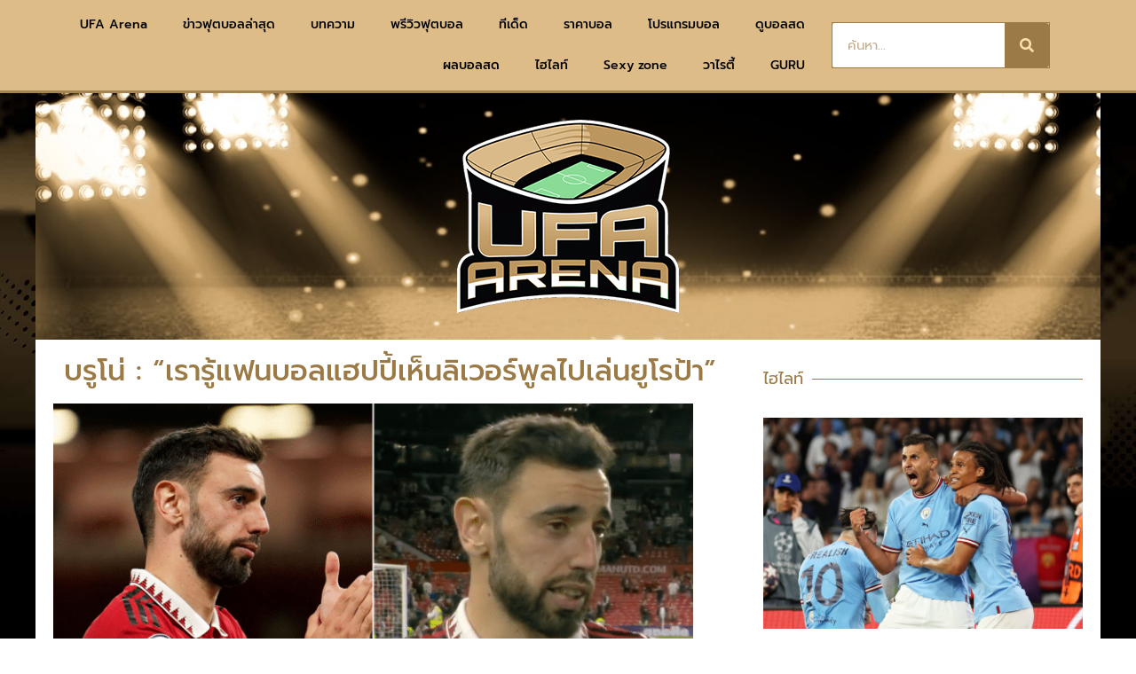

--- FILE ---
content_type: text/html; charset=UTF-8
request_url: https://www.ufaarena.com/%E0%B8%9A%E0%B8%A3%E0%B8%B9%E0%B9%82%E0%B8%99%E0%B9%88-29/
body_size: 20873
content:
<!doctype html>
<html lang="th" prefix="og: https://ogp.me/ns#">
<head>
	<meta charset="UTF-8">
	<meta name="viewport" content="width=device-width, initial-scale=1">
	<link rel="profile" href="https://gmpg.org/xfn/11">
		<style>img:is([sizes="auto" i], [sizes^="auto," i]) { contain-intrinsic-size: 3000px 1500px }</style>
	            <script type="b27f1c82a749d03e0bf50f30-text/javascript"> var epic_news_ajax_url = 'https://www.ufaarena.com/?epic-ajax-request=epic-ne'; </script>
            
<!-- Search Engine Optimization by Rank Math - https://rankmath.com/ -->
<title>บรูโน่ : &quot;เรารู้แฟนบอลแฮปปี้เห็นลิเวอร์พูลไปเล่นยูโรป้า&quot;</title>
<meta name="description" content="บรูโน่ แฟร์นานเดส กองกลางตัวเก่งของแมนเชสเตอร์ ยูไนเต็ด เชื่อว่าแฟนบอลปีศาจเเดงต้องมีความสุขมากๆ หลังเห็นลิเวอร์พูลคู่ปรับตลอดกาลไปเล่นเเค่ยูโรป้าลีก"/>
<meta name="robots" content="index, follow, max-snippet:-1, max-video-preview:-1, max-image-preview:large"/>
<link rel="canonical" href="https://www.ufaarena.com/%e0%b8%9a%e0%b8%a3%e0%b8%b9%e0%b9%82%e0%b8%99%e0%b9%88-29/" />
<meta property="og:locale" content="th_TH" />
<meta property="og:type" content="article" />
<meta property="og:title" content="บรูโน่ : &quot;เรารู้แฟนบอลแฮปปี้เห็นลิเวอร์พูลไปเล่นยูโรป้า&quot;" />
<meta property="og:description" content="บรูโน่ แฟร์นานเดส กองกลางตัวเก่งของแมนเชสเตอร์ ยูไนเต็ด เชื่อว่าแฟนบอลปีศาจเเดงต้องมีความสุขมากๆ หลังเห็นลิเวอร์พูลคู่ปรับตลอดกาลไปเล่นเเค่ยูโรป้าลีก" />
<meta property="og:url" content="https://www.ufaarena.com/%e0%b8%9a%e0%b8%a3%e0%b8%b9%e0%b9%82%e0%b8%99%e0%b9%88-29/" />
<meta property="og:site_name" content="UFAARENA" />
<meta property="article:tag" content="บรูโน่" />
<meta property="article:tag" content="แมนยู" />
<meta property="article:section" content="ข่าวกีฬา" />
<meta property="og:image" content="https://www.ufaarena.com/wp-content/uploads/2023/05/Fernandes_Liverpool.png" />
<meta property="og:image:secure_url" content="https://www.ufaarena.com/wp-content/uploads/2023/05/Fernandes_Liverpool.png" />
<meta property="og:image:width" content="1280" />
<meta property="og:image:height" content="720" />
<meta property="og:image:alt" content="บรูโน่ : &quot;เรารู้แฟนบอลแฮปปี้เห็นลิเวอร์พูลไปเล่นยูโรป้า&quot;" />
<meta property="og:image:type" content="image/png" />
<meta property="article:published_time" content="2023-05-27T05:24:14+00:00" />
<meta name="twitter:card" content="summary_large_image" />
<meta name="twitter:title" content="บรูโน่ : &quot;เรารู้แฟนบอลแฮปปี้เห็นลิเวอร์พูลไปเล่นยูโรป้า&quot;" />
<meta name="twitter:description" content="บรูโน่ แฟร์นานเดส กองกลางตัวเก่งของแมนเชสเตอร์ ยูไนเต็ด เชื่อว่าแฟนบอลปีศาจเเดงต้องมีความสุขมากๆ หลังเห็นลิเวอร์พูลคู่ปรับตลอดกาลไปเล่นเเค่ยูโรป้าลีก" />
<meta name="twitter:image" content="https://www.ufaarena.com/wp-content/uploads/2023/05/Fernandes_Liverpool.png" />
<meta name="twitter:label1" content="Written by" />
<meta name="twitter:data1" content="european" />
<meta name="twitter:label2" content="Time to read" />
<meta name="twitter:data2" content="Less than a minute" />
<script type="application/ld+json" class="rank-math-schema">{"@context":"https://schema.org","@graph":[{"@type":["Person","Organization"],"@id":"https://www.ufaarena.com/#person","name":"admin","logo":{"@type":"ImageObject","@id":"https://www.ufaarena.com/#logo","url":"https://www.ufaarena.com/wp-content/uploads/2021/06/logoV3.png","contentUrl":"https://www.ufaarena.com/wp-content/uploads/2021/06/logoV3.png","caption":"admin","inLanguage":"th","width":"250","height":"218"},"image":{"@type":"ImageObject","@id":"https://www.ufaarena.com/#logo","url":"https://www.ufaarena.com/wp-content/uploads/2021/06/logoV3.png","contentUrl":"https://www.ufaarena.com/wp-content/uploads/2021/06/logoV3.png","caption":"admin","inLanguage":"th","width":"250","height":"218"}},{"@type":"WebSite","@id":"https://www.ufaarena.com/#website","url":"https://www.ufaarena.com","name":"admin","publisher":{"@id":"https://www.ufaarena.com/#person"},"inLanguage":"th"},{"@type":"ImageObject","@id":"https://www.ufaarena.com/wp-content/uploads/2023/05/Fernandes_Liverpool.png","url":"https://www.ufaarena.com/wp-content/uploads/2023/05/Fernandes_Liverpool.png","width":"1280","height":"720","caption":"\u0e1a\u0e23\u0e39\u0e42\u0e19\u0e48 : \"\u0e40\u0e23\u0e32\u0e23\u0e39\u0e49\u0e41\u0e1f\u0e19\u0e1a\u0e2d\u0e25\u0e41\u0e2e\u0e1b\u0e1b\u0e35\u0e49\u0e40\u0e2b\u0e47\u0e19\u0e25\u0e34\u0e40\u0e27\u0e2d\u0e23\u0e4c\u0e1e\u0e39\u0e25\u0e44\u0e1b\u0e40\u0e25\u0e48\u0e19\u0e22\u0e39\u0e42\u0e23\u0e1b\u0e49\u0e32\"","inLanguage":"th"},{"@type":"WebPage","@id":"https://www.ufaarena.com/%e0%b8%9a%e0%b8%a3%e0%b8%b9%e0%b9%82%e0%b8%99%e0%b9%88-29/#webpage","url":"https://www.ufaarena.com/%e0%b8%9a%e0%b8%a3%e0%b8%b9%e0%b9%82%e0%b8%99%e0%b9%88-29/","name":"\u0e1a\u0e23\u0e39\u0e42\u0e19\u0e48 : &quot;\u0e40\u0e23\u0e32\u0e23\u0e39\u0e49\u0e41\u0e1f\u0e19\u0e1a\u0e2d\u0e25\u0e41\u0e2e\u0e1b\u0e1b\u0e35\u0e49\u0e40\u0e2b\u0e47\u0e19\u0e25\u0e34\u0e40\u0e27\u0e2d\u0e23\u0e4c\u0e1e\u0e39\u0e25\u0e44\u0e1b\u0e40\u0e25\u0e48\u0e19\u0e22\u0e39\u0e42\u0e23\u0e1b\u0e49\u0e32&quot;","datePublished":"2023-05-27T05:24:14+00:00","dateModified":"2023-05-27T05:24:14+00:00","isPartOf":{"@id":"https://www.ufaarena.com/#website"},"primaryImageOfPage":{"@id":"https://www.ufaarena.com/wp-content/uploads/2023/05/Fernandes_Liverpool.png"},"inLanguage":"th"},{"@type":"Person","@id":"https://www.ufaarena.com/author/european/","name":"european","url":"https://www.ufaarena.com/author/european/","image":{"@type":"ImageObject","@id":"https://secure.gravatar.com/avatar/74e1015e17c0805b817840e5f88aea307ddc5e6eca91dbd1d63a05598c10a344?s=96&amp;d=mm&amp;r=g","url":"https://secure.gravatar.com/avatar/74e1015e17c0805b817840e5f88aea307ddc5e6eca91dbd1d63a05598c10a344?s=96&amp;d=mm&amp;r=g","caption":"european","inLanguage":"th"}},{"@type":"BlogPosting","headline":"\u0e1a\u0e23\u0e39\u0e42\u0e19\u0e48 : &quot;\u0e40\u0e23\u0e32\u0e23\u0e39\u0e49\u0e41\u0e1f\u0e19\u0e1a\u0e2d\u0e25\u0e41\u0e2e\u0e1b\u0e1b\u0e35\u0e49\u0e40\u0e2b\u0e47\u0e19\u0e25\u0e34\u0e40\u0e27\u0e2d\u0e23\u0e4c\u0e1e\u0e39\u0e25\u0e44\u0e1b\u0e40\u0e25\u0e48\u0e19\u0e22\u0e39\u0e42\u0e23\u0e1b\u0e49\u0e32&quot;","keywords":"\u0e1a\u0e23\u0e39\u0e42\u0e19\u0e48","datePublished":"2023-05-27T05:24:14+00:00","dateModified":"2023-05-27T05:24:14+00:00","articleSection":"\u0e02\u0e48\u0e32\u0e27\u0e01\u0e35\u0e2c\u0e32, \u0e02\u0e48\u0e32\u0e27\u0e40\u0e14\u0e48\u0e19, \u0e1a\u0e2d\u0e25\u0e15\u0e48\u0e32\u0e07\u0e1b\u0e23\u0e30\u0e40\u0e17\u0e28","author":{"@id":"https://www.ufaarena.com/author/european/","name":"european"},"publisher":{"@id":"https://www.ufaarena.com/#person"},"description":"\u0e1a\u0e23\u0e39\u0e42\u0e19\u0e48 \u0e41\u0e1f\u0e23\u0e4c\u0e19\u0e32\u0e19\u0e40\u0e14\u0e2a \u0e01\u0e2d\u0e07\u0e01\u0e25\u0e32\u0e07\u0e15\u0e31\u0e27\u0e40\u0e01\u0e48\u0e07\u0e02\u0e2d\u0e07\u0e41\u0e21\u0e19\u0e40\u0e0a\u0e2a\u0e40\u0e15\u0e2d\u0e23\u0e4c \u0e22\u0e39\u0e44\u0e19\u0e40\u0e15\u0e47\u0e14 \u0e40\u0e0a\u0e37\u0e48\u0e2d\u0e27\u0e48\u0e32\u0e41\u0e1f\u0e19\u0e1a\u0e2d\u0e25\u0e1b\u0e35\u0e28\u0e32\u0e08\u0e40\u0e40\u0e14\u0e07\u0e15\u0e49\u0e2d\u0e07\u0e21\u0e35\u0e04\u0e27\u0e32\u0e21\u0e2a\u0e38\u0e02\u0e21\u0e32\u0e01\u0e46 \u0e2b\u0e25\u0e31\u0e07\u0e40\u0e2b\u0e47\u0e19\u0e25\u0e34\u0e40\u0e27\u0e2d\u0e23\u0e4c\u0e1e\u0e39\u0e25\u0e04\u0e39\u0e48\u0e1b\u0e23\u0e31\u0e1a\u0e15\u0e25\u0e2d\u0e14\u0e01\u0e32\u0e25\u0e44\u0e1b\u0e40\u0e25\u0e48\u0e19\u0e40\u0e40\u0e04\u0e48\u0e22\u0e39\u0e42\u0e23\u0e1b\u0e49\u0e32\u0e25\u0e35\u0e01","name":"\u0e1a\u0e23\u0e39\u0e42\u0e19\u0e48 : &quot;\u0e40\u0e23\u0e32\u0e23\u0e39\u0e49\u0e41\u0e1f\u0e19\u0e1a\u0e2d\u0e25\u0e41\u0e2e\u0e1b\u0e1b\u0e35\u0e49\u0e40\u0e2b\u0e47\u0e19\u0e25\u0e34\u0e40\u0e27\u0e2d\u0e23\u0e4c\u0e1e\u0e39\u0e25\u0e44\u0e1b\u0e40\u0e25\u0e48\u0e19\u0e22\u0e39\u0e42\u0e23\u0e1b\u0e49\u0e32&quot;","@id":"https://www.ufaarena.com/%e0%b8%9a%e0%b8%a3%e0%b8%b9%e0%b9%82%e0%b8%99%e0%b9%88-29/#richSnippet","isPartOf":{"@id":"https://www.ufaarena.com/%e0%b8%9a%e0%b8%a3%e0%b8%b9%e0%b9%82%e0%b8%99%e0%b9%88-29/#webpage"},"image":{"@id":"https://www.ufaarena.com/wp-content/uploads/2023/05/Fernandes_Liverpool.png"},"inLanguage":"th","mainEntityOfPage":{"@id":"https://www.ufaarena.com/%e0%b8%9a%e0%b8%a3%e0%b8%b9%e0%b9%82%e0%b8%99%e0%b9%88-29/#webpage"}}]}</script>
<!-- /Rank Math WordPress SEO plugin -->


<link rel="alternate" type="application/rss+xml" title="UFAARENA &raquo; ฟีด" href="https://www.ufaarena.com/feed/" />
<style id='wp-emoji-styles-inline-css'>

	img.wp-smiley, img.emoji {
		display: inline !important;
		border: none !important;
		box-shadow: none !important;
		height: 1em !important;
		width: 1em !important;
		margin: 0 0.07em !important;
		vertical-align: -0.1em !important;
		background: none !important;
		padding: 0 !important;
	}
</style>
<link rel='stylesheet' id='wp-block-library-css' href='https://www.ufaarena.com/wp-includes/css/dist/block-library/style.min.css?ver=6.8.3' media='all' />
<style id='global-styles-inline-css'>
:root{--wp--preset--aspect-ratio--square: 1;--wp--preset--aspect-ratio--4-3: 4/3;--wp--preset--aspect-ratio--3-4: 3/4;--wp--preset--aspect-ratio--3-2: 3/2;--wp--preset--aspect-ratio--2-3: 2/3;--wp--preset--aspect-ratio--16-9: 16/9;--wp--preset--aspect-ratio--9-16: 9/16;--wp--preset--color--black: #000000;--wp--preset--color--cyan-bluish-gray: #abb8c3;--wp--preset--color--white: #ffffff;--wp--preset--color--pale-pink: #f78da7;--wp--preset--color--vivid-red: #cf2e2e;--wp--preset--color--luminous-vivid-orange: #ff6900;--wp--preset--color--luminous-vivid-amber: #fcb900;--wp--preset--color--light-green-cyan: #7bdcb5;--wp--preset--color--vivid-green-cyan: #00d084;--wp--preset--color--pale-cyan-blue: #8ed1fc;--wp--preset--color--vivid-cyan-blue: #0693e3;--wp--preset--color--vivid-purple: #9b51e0;--wp--preset--gradient--vivid-cyan-blue-to-vivid-purple: linear-gradient(135deg,rgba(6,147,227,1) 0%,rgb(155,81,224) 100%);--wp--preset--gradient--light-green-cyan-to-vivid-green-cyan: linear-gradient(135deg,rgb(122,220,180) 0%,rgb(0,208,130) 100%);--wp--preset--gradient--luminous-vivid-amber-to-luminous-vivid-orange: linear-gradient(135deg,rgba(252,185,0,1) 0%,rgba(255,105,0,1) 100%);--wp--preset--gradient--luminous-vivid-orange-to-vivid-red: linear-gradient(135deg,rgba(255,105,0,1) 0%,rgb(207,46,46) 100%);--wp--preset--gradient--very-light-gray-to-cyan-bluish-gray: linear-gradient(135deg,rgb(238,238,238) 0%,rgb(169,184,195) 100%);--wp--preset--gradient--cool-to-warm-spectrum: linear-gradient(135deg,rgb(74,234,220) 0%,rgb(151,120,209) 20%,rgb(207,42,186) 40%,rgb(238,44,130) 60%,rgb(251,105,98) 80%,rgb(254,248,76) 100%);--wp--preset--gradient--blush-light-purple: linear-gradient(135deg,rgb(255,206,236) 0%,rgb(152,150,240) 100%);--wp--preset--gradient--blush-bordeaux: linear-gradient(135deg,rgb(254,205,165) 0%,rgb(254,45,45) 50%,rgb(107,0,62) 100%);--wp--preset--gradient--luminous-dusk: linear-gradient(135deg,rgb(255,203,112) 0%,rgb(199,81,192) 50%,rgb(65,88,208) 100%);--wp--preset--gradient--pale-ocean: linear-gradient(135deg,rgb(255,245,203) 0%,rgb(182,227,212) 50%,rgb(51,167,181) 100%);--wp--preset--gradient--electric-grass: linear-gradient(135deg,rgb(202,248,128) 0%,rgb(113,206,126) 100%);--wp--preset--gradient--midnight: linear-gradient(135deg,rgb(2,3,129) 0%,rgb(40,116,252) 100%);--wp--preset--font-size--small: 13px;--wp--preset--font-size--medium: 20px;--wp--preset--font-size--large: 36px;--wp--preset--font-size--x-large: 42px;--wp--preset--spacing--20: 0.44rem;--wp--preset--spacing--30: 0.67rem;--wp--preset--spacing--40: 1rem;--wp--preset--spacing--50: 1.5rem;--wp--preset--spacing--60: 2.25rem;--wp--preset--spacing--70: 3.38rem;--wp--preset--spacing--80: 5.06rem;--wp--preset--shadow--natural: 6px 6px 9px rgba(0, 0, 0, 0.2);--wp--preset--shadow--deep: 12px 12px 50px rgba(0, 0, 0, 0.4);--wp--preset--shadow--sharp: 6px 6px 0px rgba(0, 0, 0, 0.2);--wp--preset--shadow--outlined: 6px 6px 0px -3px rgba(255, 255, 255, 1), 6px 6px rgba(0, 0, 0, 1);--wp--preset--shadow--crisp: 6px 6px 0px rgba(0, 0, 0, 1);}:root { --wp--style--global--content-size: 800px;--wp--style--global--wide-size: 1200px; }:where(body) { margin: 0; }.wp-site-blocks > .alignleft { float: left; margin-right: 2em; }.wp-site-blocks > .alignright { float: right; margin-left: 2em; }.wp-site-blocks > .aligncenter { justify-content: center; margin-left: auto; margin-right: auto; }:where(.wp-site-blocks) > * { margin-block-start: 24px; margin-block-end: 0; }:where(.wp-site-blocks) > :first-child { margin-block-start: 0; }:where(.wp-site-blocks) > :last-child { margin-block-end: 0; }:root { --wp--style--block-gap: 24px; }:root :where(.is-layout-flow) > :first-child{margin-block-start: 0;}:root :where(.is-layout-flow) > :last-child{margin-block-end: 0;}:root :where(.is-layout-flow) > *{margin-block-start: 24px;margin-block-end: 0;}:root :where(.is-layout-constrained) > :first-child{margin-block-start: 0;}:root :where(.is-layout-constrained) > :last-child{margin-block-end: 0;}:root :where(.is-layout-constrained) > *{margin-block-start: 24px;margin-block-end: 0;}:root :where(.is-layout-flex){gap: 24px;}:root :where(.is-layout-grid){gap: 24px;}.is-layout-flow > .alignleft{float: left;margin-inline-start: 0;margin-inline-end: 2em;}.is-layout-flow > .alignright{float: right;margin-inline-start: 2em;margin-inline-end: 0;}.is-layout-flow > .aligncenter{margin-left: auto !important;margin-right: auto !important;}.is-layout-constrained > .alignleft{float: left;margin-inline-start: 0;margin-inline-end: 2em;}.is-layout-constrained > .alignright{float: right;margin-inline-start: 2em;margin-inline-end: 0;}.is-layout-constrained > .aligncenter{margin-left: auto !important;margin-right: auto !important;}.is-layout-constrained > :where(:not(.alignleft):not(.alignright):not(.alignfull)){max-width: var(--wp--style--global--content-size);margin-left: auto !important;margin-right: auto !important;}.is-layout-constrained > .alignwide{max-width: var(--wp--style--global--wide-size);}body .is-layout-flex{display: flex;}.is-layout-flex{flex-wrap: wrap;align-items: center;}.is-layout-flex > :is(*, div){margin: 0;}body .is-layout-grid{display: grid;}.is-layout-grid > :is(*, div){margin: 0;}body{padding-top: 0px;padding-right: 0px;padding-bottom: 0px;padding-left: 0px;}a:where(:not(.wp-element-button)){text-decoration: underline;}:root :where(.wp-element-button, .wp-block-button__link){background-color: #32373c;border-width: 0;color: #fff;font-family: inherit;font-size: inherit;line-height: inherit;padding: calc(0.667em + 2px) calc(1.333em + 2px);text-decoration: none;}.has-black-color{color: var(--wp--preset--color--black) !important;}.has-cyan-bluish-gray-color{color: var(--wp--preset--color--cyan-bluish-gray) !important;}.has-white-color{color: var(--wp--preset--color--white) !important;}.has-pale-pink-color{color: var(--wp--preset--color--pale-pink) !important;}.has-vivid-red-color{color: var(--wp--preset--color--vivid-red) !important;}.has-luminous-vivid-orange-color{color: var(--wp--preset--color--luminous-vivid-orange) !important;}.has-luminous-vivid-amber-color{color: var(--wp--preset--color--luminous-vivid-amber) !important;}.has-light-green-cyan-color{color: var(--wp--preset--color--light-green-cyan) !important;}.has-vivid-green-cyan-color{color: var(--wp--preset--color--vivid-green-cyan) !important;}.has-pale-cyan-blue-color{color: var(--wp--preset--color--pale-cyan-blue) !important;}.has-vivid-cyan-blue-color{color: var(--wp--preset--color--vivid-cyan-blue) !important;}.has-vivid-purple-color{color: var(--wp--preset--color--vivid-purple) !important;}.has-black-background-color{background-color: var(--wp--preset--color--black) !important;}.has-cyan-bluish-gray-background-color{background-color: var(--wp--preset--color--cyan-bluish-gray) !important;}.has-white-background-color{background-color: var(--wp--preset--color--white) !important;}.has-pale-pink-background-color{background-color: var(--wp--preset--color--pale-pink) !important;}.has-vivid-red-background-color{background-color: var(--wp--preset--color--vivid-red) !important;}.has-luminous-vivid-orange-background-color{background-color: var(--wp--preset--color--luminous-vivid-orange) !important;}.has-luminous-vivid-amber-background-color{background-color: var(--wp--preset--color--luminous-vivid-amber) !important;}.has-light-green-cyan-background-color{background-color: var(--wp--preset--color--light-green-cyan) !important;}.has-vivid-green-cyan-background-color{background-color: var(--wp--preset--color--vivid-green-cyan) !important;}.has-pale-cyan-blue-background-color{background-color: var(--wp--preset--color--pale-cyan-blue) !important;}.has-vivid-cyan-blue-background-color{background-color: var(--wp--preset--color--vivid-cyan-blue) !important;}.has-vivid-purple-background-color{background-color: var(--wp--preset--color--vivid-purple) !important;}.has-black-border-color{border-color: var(--wp--preset--color--black) !important;}.has-cyan-bluish-gray-border-color{border-color: var(--wp--preset--color--cyan-bluish-gray) !important;}.has-white-border-color{border-color: var(--wp--preset--color--white) !important;}.has-pale-pink-border-color{border-color: var(--wp--preset--color--pale-pink) !important;}.has-vivid-red-border-color{border-color: var(--wp--preset--color--vivid-red) !important;}.has-luminous-vivid-orange-border-color{border-color: var(--wp--preset--color--luminous-vivid-orange) !important;}.has-luminous-vivid-amber-border-color{border-color: var(--wp--preset--color--luminous-vivid-amber) !important;}.has-light-green-cyan-border-color{border-color: var(--wp--preset--color--light-green-cyan) !important;}.has-vivid-green-cyan-border-color{border-color: var(--wp--preset--color--vivid-green-cyan) !important;}.has-pale-cyan-blue-border-color{border-color: var(--wp--preset--color--pale-cyan-blue) !important;}.has-vivid-cyan-blue-border-color{border-color: var(--wp--preset--color--vivid-cyan-blue) !important;}.has-vivid-purple-border-color{border-color: var(--wp--preset--color--vivid-purple) !important;}.has-vivid-cyan-blue-to-vivid-purple-gradient-background{background: var(--wp--preset--gradient--vivid-cyan-blue-to-vivid-purple) !important;}.has-light-green-cyan-to-vivid-green-cyan-gradient-background{background: var(--wp--preset--gradient--light-green-cyan-to-vivid-green-cyan) !important;}.has-luminous-vivid-amber-to-luminous-vivid-orange-gradient-background{background: var(--wp--preset--gradient--luminous-vivid-amber-to-luminous-vivid-orange) !important;}.has-luminous-vivid-orange-to-vivid-red-gradient-background{background: var(--wp--preset--gradient--luminous-vivid-orange-to-vivid-red) !important;}.has-very-light-gray-to-cyan-bluish-gray-gradient-background{background: var(--wp--preset--gradient--very-light-gray-to-cyan-bluish-gray) !important;}.has-cool-to-warm-spectrum-gradient-background{background: var(--wp--preset--gradient--cool-to-warm-spectrum) !important;}.has-blush-light-purple-gradient-background{background: var(--wp--preset--gradient--blush-light-purple) !important;}.has-blush-bordeaux-gradient-background{background: var(--wp--preset--gradient--blush-bordeaux) !important;}.has-luminous-dusk-gradient-background{background: var(--wp--preset--gradient--luminous-dusk) !important;}.has-pale-ocean-gradient-background{background: var(--wp--preset--gradient--pale-ocean) !important;}.has-electric-grass-gradient-background{background: var(--wp--preset--gradient--electric-grass) !important;}.has-midnight-gradient-background{background: var(--wp--preset--gradient--midnight) !important;}.has-small-font-size{font-size: var(--wp--preset--font-size--small) !important;}.has-medium-font-size{font-size: var(--wp--preset--font-size--medium) !important;}.has-large-font-size{font-size: var(--wp--preset--font-size--large) !important;}.has-x-large-font-size{font-size: var(--wp--preset--font-size--x-large) !important;}
:root :where(.wp-block-pullquote){font-size: 1.5em;line-height: 1.6;}
</style>
<link data-minify="1" rel='stylesheet' id='uhe_ultimate_hover-css' href='https://www.ufaarena.com/wp-content/cache/min/1/wp-content/plugins/ultimate-hover-effects-pro/assets/css/ultimate-hover.css?ver=1749188409' media='all' />
<link data-minify="1" rel='stylesheet' id='uhe_i_hover-css' href='https://www.ufaarena.com/wp-content/cache/min/1/wp-content/plugins/ultimate-hover-effects-pro/assets/css/ihover.css?ver=1749188409' media='all' />
<link data-minify="1" rel='stylesheet' id='uhe_caption-css' href='https://www.ufaarena.com/wp-content/cache/min/1/wp-content/plugins/ultimate-hover-effects-pro/assets/css/caption.css?ver=1749188409' media='all' />
<link data-minify="1" rel='stylesheet' id='uhe_custom-css' href='https://www.ufaarena.com/wp-content/cache/min/1/wp-content/plugins/ultimate-hover-effects-pro/assets/css/custom.css?ver=1749188409' media='all' />
<link rel='stylesheet' id='uhe_responsive-css' href='https://www.ufaarena.com/wp-content/plugins/ultimate-hover-effects-pro/assets/css/responsive.css?ver=6.8.3' media='all' />
<link data-minify="1" rel='stylesheet' id='ppress-frontend-css' href='https://www.ufaarena.com/wp-content/cache/min/1/wp-content/plugins/wp-user-avatar/assets/css/frontend.min.css?ver=1749188409' media='all' />
<link rel='stylesheet' id='ppress-flatpickr-css' href='https://www.ufaarena.com/wp-content/plugins/wp-user-avatar/assets/flatpickr/flatpickr.min.css?ver=4.16.1' media='all' />
<link rel='stylesheet' id='ppress-select2-css' href='https://www.ufaarena.com/wp-content/plugins/wp-user-avatar/assets/select2/select2.min.css?ver=6.8.3' media='all' />
<link rel='stylesheet' id='hello-elementor-css' href='https://www.ufaarena.com/ufaarena-v2/style.min.css?ver=3.4.3' media='all' />
<link rel='stylesheet' id='hello-elementor-theme-style-css' href='https://www.ufaarena.com/ufaarena-v2/theme.min.css?ver=3.4.3' media='all' />
<link rel='stylesheet' id='hello-elementor-header-footer-css' href='https://www.ufaarena.com/ufaarena-v2/header-footer.min.css?ver=3.4.3' media='all' />
<link rel='stylesheet' id='elementor-frontend-css' href='https://www.ufaarena.com/wp-content/plugins/elementor/assets/css/frontend.min.css?ver=3.29.2' media='all' />
<link rel='stylesheet' id='widget-image-css' href='https://www.ufaarena.com/wp-content/plugins/elementor/assets/css/widget-image.min.css?ver=3.29.2' media='all' />
<link rel='stylesheet' id='widget-nav-menu-css' href='https://www.ufaarena.com/wp-content/plugins/elementor-pro/assets/css/widget-nav-menu.min.css?ver=3.29.2' media='all' />
<link rel='stylesheet' id='widget-search-form-css' href='https://www.ufaarena.com/wp-content/plugins/elementor-pro/assets/css/widget-search-form.min.css?ver=3.29.2' media='all' />
<link rel='stylesheet' id='elementor-icons-shared-0-css' href='https://www.ufaarena.com/wp-content/plugins/elementor/assets/lib/font-awesome/css/fontawesome.min.css?ver=5.15.3' media='all' />
<link data-minify="1" rel='stylesheet' id='elementor-icons-fa-solid-css' href='https://www.ufaarena.com/wp-content/cache/min/1/wp-content/plugins/elementor/assets/lib/font-awesome/css/solid.min.css?ver=1749188409' media='all' />
<link rel='stylesheet' id='e-sticky-css' href='https://www.ufaarena.com/wp-content/plugins/elementor-pro/assets/css/modules/sticky.min.css?ver=3.29.2' media='all' />
<link rel='stylesheet' id='widget-heading-css' href='https://www.ufaarena.com/wp-content/plugins/elementor/assets/css/widget-heading.min.css?ver=3.29.2' media='all' />
<link rel='stylesheet' id='widget-divider-css' href='https://www.ufaarena.com/wp-content/plugins/elementor/assets/css/widget-divider.min.css?ver=3.29.2' media='all' />
<link rel='stylesheet' id='widget-posts-css' href='https://www.ufaarena.com/wp-content/plugins/elementor-pro/assets/css/widget-posts.min.css?ver=3.29.2' media='all' />
<link data-minify="1" rel='stylesheet' id='elementor-icons-css' href='https://www.ufaarena.com/wp-content/cache/min/1/wp-content/plugins/elementor/assets/lib/eicons/css/elementor-icons.min.css?ver=1749188409' media='all' />
<link rel='stylesheet' id='elementor-post-226982-css' href='https://www.ufaarena.com/wp-content/uploads/elementor/css/post-226982.css?ver=1749188387' media='all' />
<link rel='stylesheet' id='elementor-post-227000-css' href='https://www.ufaarena.com/wp-content/uploads/elementor/css/post-227000.css?ver=1749188388' media='all' />
<link rel='stylesheet' id='elementor-post-227213-css' href='https://www.ufaarena.com/wp-content/uploads/elementor/css/post-227213.css?ver=1749188388' media='all' />
<link rel='stylesheet' id='elementor-post-238665-css' href='https://www.ufaarena.com/wp-content/uploads/elementor/css/post-238665.css?ver=1749188388' media='all' />
<link data-minify="1" rel='stylesheet' id='epic-icon-css' href='https://www.ufaarena.com/wp-content/cache/min/1/wp-content/plugins/epic-news-element/assets/fonts/jegicon/jegicon.css?ver=1749188409' media='all' />
<link data-minify="1" rel='stylesheet' id='font-awesome-css' href='https://www.ufaarena.com/wp-content/cache/min/1/wp-content/plugins/elementor/assets/lib/font-awesome/css/font-awesome.min.css?ver=1749188409' media='all' />
<link rel='stylesheet' id='epic-style-css' href='https://www.ufaarena.com/wp-content/plugins/epic-news-element/assets/css/style.min.css?ver=6.8.3' media='all' />
<style id='rocket-lazyload-inline-css'>
.rll-youtube-player{position:relative;padding-bottom:56.23%;height:0;overflow:hidden;max-width:100%;}.rll-youtube-player:focus-within{outline: 2px solid currentColor;outline-offset: 5px;}.rll-youtube-player iframe{position:absolute;top:0;left:0;width:100%;height:100%;z-index:100;background:0 0}.rll-youtube-player img{bottom:0;display:block;left:0;margin:auto;max-width:100%;width:100%;position:absolute;right:0;top:0;border:none;height:auto;-webkit-transition:.4s all;-moz-transition:.4s all;transition:.4s all}.rll-youtube-player img:hover{-webkit-filter:brightness(75%)}.rll-youtube-player .play{height:100%;width:100%;left:0;top:0;position:absolute;background:url(https://www.ufaarena.com/wp-content/plugins/wp-rocket/assets/img/youtube.png) no-repeat center;background-color: transparent !important;cursor:pointer;border:none;}.wp-embed-responsive .wp-has-aspect-ratio .rll-youtube-player{position:absolute;padding-bottom:0;width:100%;height:100%;top:0;bottom:0;left:0;right:0}
</style>
<link data-minify="1" rel='stylesheet' id='elementor-gf-local-prompt-css' href='https://www.ufaarena.com/wp-content/cache/min/1/wp-content/uploads/elementor/google-fonts/css/prompt.css?ver=1749188409' media='all' />
<script src="https://www.ufaarena.com/wp-includes/js/jquery/jquery.min.js?ver=3.7.1" id="jquery-core-js" type="b27f1c82a749d03e0bf50f30-text/javascript"></script>
<script src="https://www.ufaarena.com/wp-includes/js/jquery/jquery-migrate.min.js?ver=3.4.1" id="jquery-migrate-js" type="b27f1c82a749d03e0bf50f30-text/javascript"></script>
<script src="https://www.ufaarena.com/wp-content/plugins/ultimate-hover-effects-pro/assets/js/ultimate-hover.min.js?ver=6.8.3" id="uhe_ultimate_hover_js-js" type="b27f1c82a749d03e0bf50f30-text/javascript"></script>
<script src="https://www.ufaarena.com/wp-content/plugins/wp-user-avatar/assets/flatpickr/flatpickr.min.js?ver=4.16.1" id="ppress-flatpickr-js" type="b27f1c82a749d03e0bf50f30-text/javascript"></script>
<script src="https://www.ufaarena.com/wp-content/plugins/wp-user-avatar/assets/select2/select2.min.js?ver=4.16.1" id="ppress-select2-js" type="b27f1c82a749d03e0bf50f30-text/javascript"></script>
<link rel="https://api.w.org/" href="https://www.ufaarena.com/wp-json/" /><link rel="alternate" title="JSON" type="application/json" href="https://www.ufaarena.com/wp-json/wp/v2/posts/389768" /><link rel="EditURI" type="application/rsd+xml" title="RSD" href="https://www.ufaarena.com/xmlrpc.php?rsd" />
<meta name="generator" content="WordPress 6.8.3" />
<link rel='shortlink' href='https://www.ufaarena.com/?p=389768' />
<link rel="alternate" title="oEmbed (JSON)" type="application/json+oembed" href="https://www.ufaarena.com/wp-json/oembed/1.0/embed?url=https%3A%2F%2Fwww.ufaarena.com%2F%25e0%25b8%259a%25e0%25b8%25a3%25e0%25b8%25b9%25e0%25b9%2582%25e0%25b8%2599%25e0%25b9%2588-29%2F" />
<link rel="alternate" title="oEmbed (XML)" type="text/xml+oembed" href="https://www.ufaarena.com/wp-json/oembed/1.0/embed?url=https%3A%2F%2Fwww.ufaarena.com%2F%25e0%25b8%259a%25e0%25b8%25a3%25e0%25b8%25b9%25e0%25b9%2582%25e0%25b8%2599%25e0%25b9%2588-29%2F&#038;format=xml" />
<meta name="generator" content="Elementor 3.29.2; features: additional_custom_breakpoints, e_local_google_fonts; settings: css_print_method-external, google_font-enabled, font_display-auto">
			<style>
				.e-con.e-parent:nth-of-type(n+4):not(.e-lazyloaded):not(.e-no-lazyload),
				.e-con.e-parent:nth-of-type(n+4):not(.e-lazyloaded):not(.e-no-lazyload) * {
					background-image: none !important;
				}
				@media screen and (max-height: 1024px) {
					.e-con.e-parent:nth-of-type(n+3):not(.e-lazyloaded):not(.e-no-lazyload),
					.e-con.e-parent:nth-of-type(n+3):not(.e-lazyloaded):not(.e-no-lazyload) * {
						background-image: none !important;
					}
				}
				@media screen and (max-height: 640px) {
					.e-con.e-parent:nth-of-type(n+2):not(.e-lazyloaded):not(.e-no-lazyload),
					.e-con.e-parent:nth-of-type(n+2):not(.e-lazyloaded):not(.e-no-lazyload) * {
						background-image: none !important;
					}
				}
			</style>
			<meta name="google-site-verification" content="-dlgZymWKjdRISrSlkFkQAYPx57XOyL9GMkzFLphodQ" />

<!-- Global site tag (gtag.js) - Google Analytics -->
<script async src="https://www.googletagmanager.com/gtag/js?id=UA-112947486-15" type="b27f1c82a749d03e0bf50f30-text/javascript"></script>
<script type="b27f1c82a749d03e0bf50f30-text/javascript">
  window.dataLayer = window.dataLayer || [];
  function gtag(){dataLayer.push(arguments);}
  gtag('js', new Date());

  gtag('config', 'UA-112947486-15');
</script>

<script type="b27f1c82a749d03e0bf50f30-text/javascript">
  function resizeIframe(obj) {
    obj.style.height = obj.contentWindow.document.body.scrollHeight + 'px';
  }
</script>
<link rel="icon" href="https://www.ufaarena.com/wp-content/uploads/2019/01/logoV2-150x150.png" sizes="32x32" />
<link rel="icon" href="https://www.ufaarena.com/wp-content/uploads/2019/01/logoV2.png" sizes="192x192" />
<link rel="apple-touch-icon" href="https://www.ufaarena.com/wp-content/uploads/2019/01/logoV2.png" />
<meta name="msapplication-TileImage" content="https://www.ufaarena.com/wp-content/uploads/2019/01/logoV2.png" />
<style id="jeg_dynamic_css" type="text/css" data-type="jeg_custom-css"></style><noscript><style id="rocket-lazyload-nojs-css">.rll-youtube-player, [data-lazy-src]{display:none !important;}</style></noscript></head>
<body class="wp-singular post-template-default single single-post postid-389768 single-format-standard wp-custom-logo wp-embed-responsive wp-theme-hello-elementor hello-elementor-default elementor-default elementor-kit-226982 elementor-page-238665">



<a class="skip-link screen-reader-text" href="#content">Skip to content</a>

		<div data-rocket-location-hash="caa3ff5de120d71c4a64de21bb35cb83" data-elementor-type="header" data-elementor-id="227000" class="elementor elementor-227000 elementor-location-header" data-elementor-post-type="elementor_library">
					<section class="elementor-section elementor-top-section elementor-element elementor-element-a56a31d elementor-section-full_width elementor-section-height-default elementor-section-height-default" data-id="a56a31d" data-element_type="section" data-settings="{&quot;background_background&quot;:&quot;classic&quot;,&quot;sticky&quot;:&quot;top&quot;,&quot;sticky_on&quot;:[&quot;desktop&quot;,&quot;tablet&quot;,&quot;mobile&quot;],&quot;sticky_offset&quot;:0,&quot;sticky_effects_offset&quot;:0,&quot;sticky_anchor_link_offset&quot;:0}">
						<div data-rocket-location-hash="881af0f8fc2133e79c30c212360eb1d2" class="elementor-container elementor-column-gap-narrow">
					<div class="elementor-column elementor-col-33 elementor-top-column elementor-element elementor-element-f79d25c elementor-hidden-desktop" data-id="f79d25c" data-element_type="column">
			<div class="elementor-widget-wrap elementor-element-populated">
						<div class="elementor-element elementor-element-04fe7c5 elementor-widget elementor-widget-theme-site-logo elementor-widget-image" data-id="04fe7c5" data-element_type="widget" data-widget_type="theme-site-logo.default">
				<div class="elementor-widget-container">
											<a href="https://www.ufaarena.com">
			<img width="250" height="218" src="data:image/svg+xml,%3Csvg%20xmlns='http://www.w3.org/2000/svg'%20viewBox='0%200%20250%20218'%3E%3C/svg%3E" class="attachment-full size-full wp-image-227017" alt="" data-lazy-src="https://www.ufaarena.com/wp-content/uploads/2021/07/ufaarena-logo-v3.png" /><noscript><img width="250" height="218" src="https://www.ufaarena.com/wp-content/uploads/2021/07/ufaarena-logo-v3.png" class="attachment-full size-full wp-image-227017" alt="" /></noscript>				</a>
											</div>
				</div>
					</div>
		</div>
				<div class="elementor-column elementor-col-33 elementor-top-column elementor-element elementor-element-bcf6bae" data-id="bcf6bae" data-element_type="column">
			<div class="elementor-widget-wrap elementor-element-populated">
						<div class="elementor-element elementor-element-d28703f elementor-nav-menu__align-end elementor-nav-menu--stretch elementor-nav-menu--dropdown-tablet elementor-nav-menu__text-align-aside elementor-nav-menu--toggle elementor-nav-menu--burger elementor-widget elementor-widget-nav-menu" data-id="d28703f" data-element_type="widget" data-settings="{&quot;full_width&quot;:&quot;stretch&quot;,&quot;layout&quot;:&quot;horizontal&quot;,&quot;submenu_icon&quot;:{&quot;value&quot;:&quot;&lt;i class=\&quot;fas fa-caret-down\&quot;&gt;&lt;\/i&gt;&quot;,&quot;library&quot;:&quot;fa-solid&quot;},&quot;toggle&quot;:&quot;burger&quot;}" data-widget_type="nav-menu.default">
				<div class="elementor-widget-container">
								<nav aria-label="Menu" class="elementor-nav-menu--main elementor-nav-menu__container elementor-nav-menu--layout-horizontal e--pointer-background e--animation-fade">
				<ul id="menu-1-d28703f" class="elementor-nav-menu"><li class="menu-item menu-item-type-post_type menu-item-object-page menu-item-home menu-item-227212"><a href="https://www.ufaarena.com/" class="elementor-item">UFA Arena</a></li>
<li class="menu-item menu-item-type-post_type menu-item-object-page menu-item-38442"><a href="https://www.ufaarena.com/%e0%b8%82%e0%b9%88%e0%b8%b2%e0%b8%a7%e0%b8%a5%e0%b9%88%e0%b8%b2%e0%b8%aa%e0%b8%b8%e0%b8%94/" class="elementor-item">ข่าวฟุตบอลล่าสุด</a></li>
<li class="menu-item menu-item-type-post_type menu-item-object-page menu-item-38453"><a href="https://www.ufaarena.com/%e0%b8%9a%e0%b8%97%e0%b8%84%e0%b8%a7%e0%b8%b2%e0%b8%a1/" class="elementor-item">บทความ</a></li>
<li class="menu-item menu-item-type-post_type menu-item-object-page menu-item-38460"><a href="https://www.ufaarena.com/%e0%b8%9e%e0%b8%a3%e0%b8%b5%e0%b8%a7%e0%b8%b4%e0%b8%a7%e0%b8%9f%e0%b8%b8%e0%b8%95%e0%b8%9a%e0%b8%ad%e0%b8%a5/" class="elementor-item">พรีวิวฟุตบอล</a></li>
<li class="menu-item menu-item-type-taxonomy menu-item-object-category menu-item-276"><a href="https://www.ufaarena.com/category/%e0%b8%97%e0%b8%b5%e0%b9%80%e0%b8%94%e0%b9%87%e0%b8%94/" class="elementor-item">ทีเด็ด</a></li>
<li class="menu-item menu-item-type-post_type menu-item-object-page menu-item-4544"><a href="https://www.ufaarena.com/%e0%b8%a3%e0%b8%b2%e0%b8%84%e0%b8%b2%e0%b8%9a%e0%b8%ad%e0%b8%a5/" class="elementor-item">ราคาบอล</a></li>
<li class="menu-item menu-item-type-post_type menu-item-object-page menu-item-52023"><a href="https://www.ufaarena.com/%e0%b9%82%e0%b8%9b%e0%b8%a3%e0%b9%81%e0%b8%81%e0%b8%a3%e0%b8%a1%e0%b8%9a%e0%b8%ad%e0%b8%a5/" class="elementor-item">โปรแกรมบอล</a></li>
<li class="menu-item menu-item-type-post_type menu-item-object-page menu-item-54399"><a href="https://www.ufaarena.com/%e0%b8%94%e0%b8%b9%e0%b8%9a%e0%b8%ad%e0%b8%a5%e0%b8%aa%e0%b8%94/" class="elementor-item">ดูบอลสด</a></li>
<li class="menu-item menu-item-type-post_type menu-item-object-page menu-item-4258"><a href="https://www.ufaarena.com/%e0%b8%9c%e0%b8%a5%e0%b8%9a%e0%b8%ad%e0%b8%a5%e0%b8%aa%e0%b8%94/" class="elementor-item">ผลบอลสด</a></li>
<li class="menu-item menu-item-type-post_type menu-item-object-page menu-item-38467"><a href="https://www.ufaarena.com/%e0%b9%84%e0%b8%ae%e0%b9%84%e0%b8%a5%e0%b8%97%e0%b9%8c/" class="elementor-item">ไฮไลท์</a></li>
<li class="menu-item menu-item-type-post_type menu-item-object-page menu-item-238815"><a href="https://www.ufaarena.com/sexy-zone/" class="elementor-item">Sexy zone</a></li>
<li class="menu-item menu-item-type-post_type menu-item-object-page menu-item-38485"><a href="https://www.ufaarena.com/%e0%b8%a7%e0%b8%b2%e0%b9%84%e0%b8%a3%e0%b8%95%e0%b8%b5%e0%b9%89/" class="elementor-item">วาไรตี้</a></li>
<li class="menu-item menu-item-type-post_type menu-item-object-page menu-item-38475"><a href="https://www.ufaarena.com/guru/" class="elementor-item">GURU</a></li>
</ul>			</nav>
					<div class="elementor-menu-toggle" role="button" tabindex="0" aria-label="Menu Toggle" aria-expanded="false">
			<i aria-hidden="true" role="presentation" class="elementor-menu-toggle__icon--open eicon-menu-bar"></i><i aria-hidden="true" role="presentation" class="elementor-menu-toggle__icon--close eicon-close"></i>		</div>
					<nav class="elementor-nav-menu--dropdown elementor-nav-menu__container" aria-hidden="true">
				<ul id="menu-2-d28703f" class="elementor-nav-menu"><li class="menu-item menu-item-type-post_type menu-item-object-page menu-item-home menu-item-227212"><a href="https://www.ufaarena.com/" class="elementor-item" tabindex="-1">UFA Arena</a></li>
<li class="menu-item menu-item-type-post_type menu-item-object-page menu-item-38442"><a href="https://www.ufaarena.com/%e0%b8%82%e0%b9%88%e0%b8%b2%e0%b8%a7%e0%b8%a5%e0%b9%88%e0%b8%b2%e0%b8%aa%e0%b8%b8%e0%b8%94/" class="elementor-item" tabindex="-1">ข่าวฟุตบอลล่าสุด</a></li>
<li class="menu-item menu-item-type-post_type menu-item-object-page menu-item-38453"><a href="https://www.ufaarena.com/%e0%b8%9a%e0%b8%97%e0%b8%84%e0%b8%a7%e0%b8%b2%e0%b8%a1/" class="elementor-item" tabindex="-1">บทความ</a></li>
<li class="menu-item menu-item-type-post_type menu-item-object-page menu-item-38460"><a href="https://www.ufaarena.com/%e0%b8%9e%e0%b8%a3%e0%b8%b5%e0%b8%a7%e0%b8%b4%e0%b8%a7%e0%b8%9f%e0%b8%b8%e0%b8%95%e0%b8%9a%e0%b8%ad%e0%b8%a5/" class="elementor-item" tabindex="-1">พรีวิวฟุตบอล</a></li>
<li class="menu-item menu-item-type-taxonomy menu-item-object-category menu-item-276"><a href="https://www.ufaarena.com/category/%e0%b8%97%e0%b8%b5%e0%b9%80%e0%b8%94%e0%b9%87%e0%b8%94/" class="elementor-item" tabindex="-1">ทีเด็ด</a></li>
<li class="menu-item menu-item-type-post_type menu-item-object-page menu-item-4544"><a href="https://www.ufaarena.com/%e0%b8%a3%e0%b8%b2%e0%b8%84%e0%b8%b2%e0%b8%9a%e0%b8%ad%e0%b8%a5/" class="elementor-item" tabindex="-1">ราคาบอล</a></li>
<li class="menu-item menu-item-type-post_type menu-item-object-page menu-item-52023"><a href="https://www.ufaarena.com/%e0%b9%82%e0%b8%9b%e0%b8%a3%e0%b9%81%e0%b8%81%e0%b8%a3%e0%b8%a1%e0%b8%9a%e0%b8%ad%e0%b8%a5/" class="elementor-item" tabindex="-1">โปรแกรมบอล</a></li>
<li class="menu-item menu-item-type-post_type menu-item-object-page menu-item-54399"><a href="https://www.ufaarena.com/%e0%b8%94%e0%b8%b9%e0%b8%9a%e0%b8%ad%e0%b8%a5%e0%b8%aa%e0%b8%94/" class="elementor-item" tabindex="-1">ดูบอลสด</a></li>
<li class="menu-item menu-item-type-post_type menu-item-object-page menu-item-4258"><a href="https://www.ufaarena.com/%e0%b8%9c%e0%b8%a5%e0%b8%9a%e0%b8%ad%e0%b8%a5%e0%b8%aa%e0%b8%94/" class="elementor-item" tabindex="-1">ผลบอลสด</a></li>
<li class="menu-item menu-item-type-post_type menu-item-object-page menu-item-38467"><a href="https://www.ufaarena.com/%e0%b9%84%e0%b8%ae%e0%b9%84%e0%b8%a5%e0%b8%97%e0%b9%8c/" class="elementor-item" tabindex="-1">ไฮไลท์</a></li>
<li class="menu-item menu-item-type-post_type menu-item-object-page menu-item-238815"><a href="https://www.ufaarena.com/sexy-zone/" class="elementor-item" tabindex="-1">Sexy zone</a></li>
<li class="menu-item menu-item-type-post_type menu-item-object-page menu-item-38485"><a href="https://www.ufaarena.com/%e0%b8%a7%e0%b8%b2%e0%b9%84%e0%b8%a3%e0%b8%95%e0%b8%b5%e0%b9%89/" class="elementor-item" tabindex="-1">วาไรตี้</a></li>
<li class="menu-item menu-item-type-post_type menu-item-object-page menu-item-38475"><a href="https://www.ufaarena.com/guru/" class="elementor-item" tabindex="-1">GURU</a></li>
</ul>			</nav>
						</div>
				</div>
					</div>
		</div>
				<div class="elementor-column elementor-col-33 elementor-top-column elementor-element elementor-element-05fcbdb" data-id="05fcbdb" data-element_type="column">
			<div class="elementor-widget-wrap elementor-element-populated">
						<div class="elementor-element elementor-element-b4e1a5a elementor-search-form--skin-classic elementor-search-form--button-type-icon elementor-search-form--icon-search elementor-widget elementor-widget-search-form" data-id="b4e1a5a" data-element_type="widget" data-settings="{&quot;skin&quot;:&quot;classic&quot;}" data-widget_type="search-form.default">
				<div class="elementor-widget-container">
							<search role="search">
			<form class="elementor-search-form" action="https://www.ufaarena.com" method="get">
												<div class="elementor-search-form__container">
					<label class="elementor-screen-only" for="elementor-search-form-b4e1a5a">Search</label>

					
					<input id="elementor-search-form-b4e1a5a" placeholder="ค้นหา..." class="elementor-search-form__input" type="search" name="s" value="">
					
											<button class="elementor-search-form__submit" type="submit" aria-label="Search">
															<i aria-hidden="true" class="fas fa-search"></i>													</button>
					
									</div>
			</form>
		</search>
						</div>
				</div>
					</div>
		</div>
					</div>
		</section>
				<section class="elementor-section elementor-top-section elementor-element elementor-element-b450dc6 elementor-hidden-tablet elementor-hidden-phone elementor-section-boxed elementor-section-height-default elementor-section-height-default" data-id="b450dc6" data-element_type="section" data-settings="{&quot;background_background&quot;:&quot;classic&quot;}">
						<div data-rocket-location-hash="e8e25c1d94ff2c2b14f4b5b628f377a6" class="elementor-container elementor-column-gap-wider">
					<div class="elementor-column elementor-col-100 elementor-top-column elementor-element elementor-element-9614019" data-id="9614019" data-element_type="column" data-settings="{&quot;background_background&quot;:&quot;classic&quot;}">
			<div class="elementor-widget-wrap elementor-element-populated">
						<div class="elementor-element elementor-element-c5a5394 elementor-widget elementor-widget-theme-site-logo elementor-widget-image" data-id="c5a5394" data-element_type="widget" data-widget_type="theme-site-logo.default">
				<div class="elementor-widget-container">
											<a href="https://www.ufaarena.com">
			<img width="250" height="218" src="data:image/svg+xml,%3Csvg%20xmlns='http://www.w3.org/2000/svg'%20viewBox='0%200%20250%20218'%3E%3C/svg%3E" class="attachment-full size-full wp-image-227017" alt="" data-lazy-src="https://www.ufaarena.com/wp-content/uploads/2021/07/ufaarena-logo-v3.png" /><noscript><img width="250" height="218" src="https://www.ufaarena.com/wp-content/uploads/2021/07/ufaarena-logo-v3.png" class="attachment-full size-full wp-image-227017" alt="" /></noscript>				</a>
											</div>
				</div>
					</div>
		</div>
					</div>
		</section>
				</div>
				<div data-rocket-location-hash="f6d2990710b12042e1c49c8a74aa5bfb" data-elementor-type="single-page" data-elementor-id="238665" class="elementor elementor-238665 elementor-location-single post-389768 post type-post status-publish format-standard has-post-thumbnail hentry category-2 category-11 category-9 tag-2519 tag-2217" data-elementor-post-type="elementor_library">
					<section data-rocket-location-hash="f6a07dbc84a80ee6caaa02eb587024bb" class="elementor-section elementor-top-section elementor-element elementor-element-f1445fd elementor-section-boxed elementor-section-height-default elementor-section-height-default" data-id="f1445fd" data-element_type="section">
						<div data-rocket-location-hash="4388568779806390c4fce1bc129c9913" class="elementor-container elementor-column-gap-default">
					<div class="elementor-column elementor-col-66 elementor-top-column elementor-element elementor-element-a978184" data-id="a978184" data-element_type="column" data-settings="{&quot;background_background&quot;:&quot;classic&quot;}">
			<div class="elementor-widget-wrap elementor-element-populated">
						<div class="elementor-element elementor-element-26097f9 elementor-widget elementor-widget-theme-post-title elementor-page-title elementor-widget-heading" data-id="26097f9" data-element_type="widget" data-widget_type="theme-post-title.default">
				<div class="elementor-widget-container">
					<h1 class="elementor-heading-title elementor-size-default">บรูโน่ : &#8220;เรารู้แฟนบอลแฮปปี้เห็นลิเวอร์พูลไปเล่นยูโรป้า&#8221;</h1>				</div>
				</div>
				<div class="elementor-element elementor-element-a2f866f elementor-widget elementor-widget-theme-post-content" data-id="a2f866f" data-element_type="widget" data-widget_type="theme-post-content.default">
				<div class="elementor-widget-container">
					<p><img fetchpriority="high" fetchpriority="high" decoding="async" class="alignnone  wp-image-389778" src="data:image/svg+xml,%3Csvg%20xmlns='http://www.w3.org/2000/svg'%20viewBox='0%200%20721%20406'%3E%3C/svg%3E" alt="บรูโน่ : &quot;เรารู้แฟนบอลแฮปปี้เห็นลิเวอร์พูลไปเล่นยูโรป้า&quot;" width="721" height="406" data-lazy-srcset="https://www.ufaarena.com/wp-content/uploads/2023/05/Fernandes_Liverpool-300x169.png 300w, https://www.ufaarena.com/wp-content/uploads/2023/05/Fernandes_Liverpool-1024x576.png 1024w, https://www.ufaarena.com/wp-content/uploads/2023/05/Fernandes_Liverpool-768x432.png 768w, https://www.ufaarena.com/wp-content/uploads/2023/05/Fernandes_Liverpool-750x422.png 750w, https://www.ufaarena.com/wp-content/uploads/2023/05/Fernandes_Liverpool-1140x641.png 1140w, https://www.ufaarena.com/wp-content/uploads/2023/05/Fernandes_Liverpool.png 1280w" data-lazy-sizes="(max-width: 721px) 100vw, 721px" data-lazy-src="https://www.ufaarena.com/wp-content/uploads/2023/05/Fernandes_Liverpool-300x169.png" /><noscript><img fetchpriority="high" fetchpriority="high" decoding="async" class="alignnone  wp-image-389778" src="https://www.ufaarena.com/wp-content/uploads/2023/05/Fernandes_Liverpool-300x169.png" alt="บรูโน่ : &quot;เรารู้แฟนบอลแฮปปี้เห็นลิเวอร์พูลไปเล่นยูโรป้า&quot;" width="721" height="406" srcset="https://www.ufaarena.com/wp-content/uploads/2023/05/Fernandes_Liverpool-300x169.png 300w, https://www.ufaarena.com/wp-content/uploads/2023/05/Fernandes_Liverpool-1024x576.png 1024w, https://www.ufaarena.com/wp-content/uploads/2023/05/Fernandes_Liverpool-768x432.png 768w, https://www.ufaarena.com/wp-content/uploads/2023/05/Fernandes_Liverpool-750x422.png 750w, https://www.ufaarena.com/wp-content/uploads/2023/05/Fernandes_Liverpool-1140x641.png 1140w, https://www.ufaarena.com/wp-content/uploads/2023/05/Fernandes_Liverpool.png 1280w" sizes="(max-width: 721px) 100vw, 721px" /></noscript></p>
<h2>กองกลางปีศาจเเดงเชื่อว่าเเฟนบอลจะมีความสุขเห็นอริไปเล่นเเค่ถ้วยเล็ก</h2>
<p><a href="https://en.wikipedia.org/wiki/Bruno_Fernandes" target="_blank" rel="noopener">บรูโน่</a> แฟร์นานเดส กองกลางตัวเก่งของแมนเชสเตอร์ ยูไนเต็ด เชื่อว่าแฟนบอลปีศาจเเดงต้องมีความสุขมากๆ หลังเห็นลิเวอร์พูลคู่ปรับตลอดกาลไปเล่นเเค่ยูโรป้าลีก</p>
<p>ยูไนเต็ดปีนี้ทำผลงานได้ดี คว้าไปเเล้ว 1 เเชมป์คือคาราบาวคัพ ส่วนอีก 1 รายการคือเอฟเอคัพเข้าชิงกับแมนเชสเตอร์ ซิตี้ เเถมยังจบการันตีท็อปโฟร์ ส่งหงส์เเดงจบเเค่อันดับ 5 ไปเล่นในศึก ยูโรป้าลีก</p>
<p>ด้วยเหตุนี้กองกลางชาวโปรตุเกสจึงมองว่านี้คือของขวัญที่ดีที่สุดที่พวกเขาจัดให้เเฟนๆ &#8220;เรารู้ว่ามันมีความหมายมากสำหรับเรา เรารู้ว่าพวกเขา [แฟน ๆ ] ดีใจที่ลิเวอร์พูลไปไม่ได้ไปเเชมเปี้ยนส์ลีก&#8221;</p>
<p>&#8220;เเต่มันไม่ได้สำคัญสำหรับนักเตะเเละทีม แต่เป็นสิ่งที่ดีที่สุดสำหรับตัวเราเอง&#8221;</p>
<h2>ถ้วยนี้พี่ชูมาแล้ว : 11 แข้งที่อาจถูกลืมว่าเคยคว้าแชมป์ยูโรป้าลีก</h2>
<p><a href="https://www.ufaarena.com/%e0%b8%a2%e0%b8%b9%e0%b9%82%e0%b8%a3%e0%b8%9b%e0%b9%89%e0%b8%b2%e0%b8%a5%e0%b8%b5%e0%b8%81-11-%e0%b9%81%e0%b8%82%e0%b9%89%e0%b8%87%e0%b8%97%e0%b8%b5%e0%b9%88%e0%b8%ad%e0%b8%b2%e0%b8%88%e0%b8%96/"><img decoding="async" class="alignnone  wp-image-389779" src="data:image/svg+xml,%3Csvg%20xmlns='http://www.w3.org/2000/svg'%20viewBox='0%200%20734%20394'%3E%3C/svg%3E" alt="" width="734" height="394" data-lazy-srcset="https://www.ufaarena.com/wp-content/uploads/2023/05/1ฟไไ-2-300x161.jpg 300w, https://www.ufaarena.com/wp-content/uploads/2023/05/1ฟไไ-2-768x411.jpg 768w, https://www.ufaarena.com/wp-content/uploads/2023/05/1ฟไไ-2-750x402.jpg 750w, https://www.ufaarena.com/wp-content/uploads/2023/05/1ฟไไ-2.jpg 840w" data-lazy-sizes="(max-width: 734px) 100vw, 734px" data-lazy-src="https://www.ufaarena.com/wp-content/uploads/2023/05/1ฟไไ-2-300x161.jpg" /><noscript><img decoding="async" class="alignnone  wp-image-389779" src="https://www.ufaarena.com/wp-content/uploads/2023/05/1ฟไไ-2-300x161.jpg" alt="" width="734" height="394" srcset="https://www.ufaarena.com/wp-content/uploads/2023/05/1ฟไไ-2-300x161.jpg 300w, https://www.ufaarena.com/wp-content/uploads/2023/05/1ฟไไ-2-768x411.jpg 768w, https://www.ufaarena.com/wp-content/uploads/2023/05/1ฟไไ-2-750x402.jpg 750w, https://www.ufaarena.com/wp-content/uploads/2023/05/1ฟไไ-2.jpg 840w" sizes="(max-width: 734px) 100vw, 734px" /></noscript></a></p>
				</div>
				</div>
					</div>
		</div>
				<div class="elementor-column elementor-col-33 elementor-top-column elementor-element elementor-element-4fc9ff1" data-id="4fc9ff1" data-element_type="column" data-settings="{&quot;background_background&quot;:&quot;classic&quot;}">
			<div class="elementor-widget-wrap elementor-element-populated">
						<div class="elementor-element elementor-element-b6d0524 elementor-widget-divider--view-line_text elementor-widget-divider--element-align-left elementor-widget elementor-widget-divider" data-id="b6d0524" data-element_type="widget" data-widget_type="divider.default">
				<div class="elementor-widget-container">
							<div class="elementor-divider">
			<span class="elementor-divider-separator">
							<h2 class="elementor-divider__text elementor-divider__element">
				ไฮไลท์				</h2>
						</span>
		</div>
						</div>
				</div>
				<div class="elementor-element elementor-element-262386b elementor-grid-1 elementor-grid-tablet-2 elementor-grid-mobile-1 elementor-posts--thumbnail-top elementor-widget elementor-widget-posts" data-id="262386b" data-element_type="widget" data-settings="{&quot;classic_columns&quot;:&quot;1&quot;,&quot;classic_columns_tablet&quot;:&quot;2&quot;,&quot;classic_columns_mobile&quot;:&quot;1&quot;,&quot;classic_row_gap&quot;:{&quot;unit&quot;:&quot;px&quot;,&quot;size&quot;:35,&quot;sizes&quot;:[]},&quot;classic_row_gap_tablet&quot;:{&quot;unit&quot;:&quot;px&quot;,&quot;size&quot;:&quot;&quot;,&quot;sizes&quot;:[]},&quot;classic_row_gap_mobile&quot;:{&quot;unit&quot;:&quot;px&quot;,&quot;size&quot;:&quot;&quot;,&quot;sizes&quot;:[]}}" data-widget_type="posts.classic">
				<div class="elementor-widget-container">
							<div class="elementor-posts-container elementor-posts elementor-posts--skin-classic elementor-grid">
				<article class="elementor-post elementor-grid-item post-393106 post type-post status-publish format-standard has-post-thumbnail hentry category-5 tag-997 tag-110 tag-25 tag-533">
				<a class="elementor-post__thumbnail__link" href="https://www.ufaarena.com/%e0%b9%84%e0%b8%ae%e0%b9%84%e0%b8%a5%e0%b8%97%e0%b9%8c%e0%b8%9f%e0%b8%b8%e0%b8%95%e0%b8%9a%e0%b8%ad%e0%b8%a5-manchester-city-vs-inter-mi/" tabindex="-1" >
			<div class="elementor-post__thumbnail"><img width="300" height="200" src="data:image/svg+xml,%3Csvg%20xmlns='http://www.w3.org/2000/svg'%20viewBox='0%200%20300%20200'%3E%3C/svg%3E" class="attachment-medium size-medium wp-image-393107" alt="ไฮไลท์ฟุตบอล Manchester City vs Inter Milan (10-06-23)" data-lazy-srcset="https://www.ufaarena.com/wp-content/uploads/2023/06/230610163837-05-man-city-inter-milan-champions-league-final-061023-rodri-300x200.jpg 300w, https://www.ufaarena.com/wp-content/uploads/2023/06/230610163837-05-man-city-inter-milan-champions-league-final-061023-rodri-1024x683.jpg 1024w, https://www.ufaarena.com/wp-content/uploads/2023/06/230610163837-05-man-city-inter-milan-champions-league-final-061023-rodri-768x512.jpg 768w, https://www.ufaarena.com/wp-content/uploads/2023/06/230610163837-05-man-city-inter-milan-champions-league-final-061023-rodri-1536x1025.jpg 1536w, https://www.ufaarena.com/wp-content/uploads/2023/06/230610163837-05-man-city-inter-milan-champions-league-final-061023-rodri-scaled.jpg 2048w, https://www.ufaarena.com/wp-content/uploads/2023/06/230610163837-05-man-city-inter-milan-champions-league-final-061023-rodri-750x500.jpg 750w, https://www.ufaarena.com/wp-content/uploads/2023/06/230610163837-05-man-city-inter-milan-champions-league-final-061023-rodri-1140x761.jpg 1140w" data-lazy-src="https://www.ufaarena.com/wp-content/uploads/2023/06/230610163837-05-man-city-inter-milan-champions-league-final-061023-rodri-300x200.jpg" /><noscript><img width="300" height="200" src="https://www.ufaarena.com/wp-content/uploads/2023/06/230610163837-05-man-city-inter-milan-champions-league-final-061023-rodri-300x200.jpg" class="attachment-medium size-medium wp-image-393107" alt="ไฮไลท์ฟุตบอล Manchester City vs Inter Milan (10-06-23)" srcset="https://www.ufaarena.com/wp-content/uploads/2023/06/230610163837-05-man-city-inter-milan-champions-league-final-061023-rodri-300x200.jpg 300w, https://www.ufaarena.com/wp-content/uploads/2023/06/230610163837-05-man-city-inter-milan-champions-league-final-061023-rodri-1024x683.jpg 1024w, https://www.ufaarena.com/wp-content/uploads/2023/06/230610163837-05-man-city-inter-milan-champions-league-final-061023-rodri-768x512.jpg 768w, https://www.ufaarena.com/wp-content/uploads/2023/06/230610163837-05-man-city-inter-milan-champions-league-final-061023-rodri-1536x1025.jpg 1536w, https://www.ufaarena.com/wp-content/uploads/2023/06/230610163837-05-man-city-inter-milan-champions-league-final-061023-rodri-scaled.jpg 2048w, https://www.ufaarena.com/wp-content/uploads/2023/06/230610163837-05-man-city-inter-milan-champions-league-final-061023-rodri-750x500.jpg 750w, https://www.ufaarena.com/wp-content/uploads/2023/06/230610163837-05-man-city-inter-milan-champions-league-final-061023-rodri-1140x761.jpg 1140w" /></noscript></div>
		</a>
				<div class="elementor-post__text">
				<h3 class="elementor-post__title">
			<a href="https://www.ufaarena.com/%e0%b9%84%e0%b8%ae%e0%b9%84%e0%b8%a5%e0%b8%97%e0%b9%8c%e0%b8%9f%e0%b8%b8%e0%b8%95%e0%b8%9a%e0%b8%ad%e0%b8%a5-manchester-city-vs-inter-mi/" >
				ไฮไลท์ฟุตบอล Manchester City vs Inter Milan (10-06-23)			</a>
		</h3>
				<div class="elementor-post__excerpt">
					</div>
		
		<a class="elementor-post__read-more" href="https://www.ufaarena.com/%e0%b9%84%e0%b8%ae%e0%b9%84%e0%b8%a5%e0%b8%97%e0%b9%8c%e0%b8%9f%e0%b8%b8%e0%b8%95%e0%b8%9a%e0%b8%ad%e0%b8%a5-manchester-city-vs-inter-mi/" aria-label="Read more about ไฮไลท์ฟุตบอล Manchester City vs Inter Milan (10-06-23)" tabindex="-1" >
					</a>

				</div>
				</article>
				<article class="elementor-post elementor-grid-item post-391794 post type-post status-publish format-standard has-post-thumbnail hentry category-5 tag-1867 tag-92 tag-39 tag-351 tag-533">
				<a class="elementor-post__thumbnail__link" href="https://www.ufaarena.com/%e0%b9%84%e0%b8%ae%e0%b9%84%e0%b8%a5%e0%b8%97%e0%b9%8c%e0%b8%9f%e0%b8%b8%e0%b8%95%e0%b8%9a%e0%b8%ad%e0%b8%a5-real-madrid-vs-athletic-bilbao-2/" tabindex="-1" >
			<div class="elementor-post__thumbnail"><img width="300" height="169" src="data:image/svg+xml,%3Csvg%20xmlns='http://www.w3.org/2000/svg'%20viewBox='0%200%20300%20169'%3E%3C/svg%3E" class="attachment-medium size-medium wp-image-391795" alt="" data-lazy-srcset="https://www.ufaarena.com/wp-content/uploads/2023/06/13a3e2f2a71e4dac825f67e5c152937f_XL-300x169.jpg 300w, https://www.ufaarena.com/wp-content/uploads/2023/06/13a3e2f2a71e4dac825f67e5c152937f_XL-768x432.jpg 768w, https://www.ufaarena.com/wp-content/uploads/2023/06/13a3e2f2a71e4dac825f67e5c152937f_XL-750x422.jpg 750w, https://www.ufaarena.com/wp-content/uploads/2023/06/13a3e2f2a71e4dac825f67e5c152937f_XL.jpg 850w" data-lazy-src="https://www.ufaarena.com/wp-content/uploads/2023/06/13a3e2f2a71e4dac825f67e5c152937f_XL-300x169.jpg" /><noscript><img width="300" height="169" src="https://www.ufaarena.com/wp-content/uploads/2023/06/13a3e2f2a71e4dac825f67e5c152937f_XL-300x169.jpg" class="attachment-medium size-medium wp-image-391795" alt="" srcset="https://www.ufaarena.com/wp-content/uploads/2023/06/13a3e2f2a71e4dac825f67e5c152937f_XL-300x169.jpg 300w, https://www.ufaarena.com/wp-content/uploads/2023/06/13a3e2f2a71e4dac825f67e5c152937f_XL-768x432.jpg 768w, https://www.ufaarena.com/wp-content/uploads/2023/06/13a3e2f2a71e4dac825f67e5c152937f_XL-750x422.jpg 750w, https://www.ufaarena.com/wp-content/uploads/2023/06/13a3e2f2a71e4dac825f67e5c152937f_XL.jpg 850w" /></noscript></div>
		</a>
				<div class="elementor-post__text">
				<h3 class="elementor-post__title">
			<a href="https://www.ufaarena.com/%e0%b9%84%e0%b8%ae%e0%b9%84%e0%b8%a5%e0%b8%97%e0%b9%8c%e0%b8%9f%e0%b8%b8%e0%b8%95%e0%b8%9a%e0%b8%ad%e0%b8%a5-real-madrid-vs-athletic-bilbao-2/" >
				ไฮไลท์ฟุตบอล: Real Madrid Vs Athletic Bilbao (05-06-2023)			</a>
		</h3>
				<div class="elementor-post__excerpt">
					</div>
		
		<a class="elementor-post__read-more" href="https://www.ufaarena.com/%e0%b9%84%e0%b8%ae%e0%b9%84%e0%b8%a5%e0%b8%97%e0%b9%8c%e0%b8%9f%e0%b8%b8%e0%b8%95%e0%b8%9a%e0%b8%ad%e0%b8%a5-real-madrid-vs-athletic-bilbao-2/" aria-label="Read more about ไฮไลท์ฟุตบอล: Real Madrid Vs Athletic Bilbao (05-06-2023)" tabindex="-1" >
					</a>

				</div>
				</article>
				<article class="elementor-post elementor-grid-item post-391790 post type-post status-publish format-standard has-post-thumbnail hentry category-5 tag-62 tag-92 tag-503 tag-533">
				<a class="elementor-post__thumbnail__link" href="https://www.ufaarena.com/%e0%b9%84%e0%b8%ae%e0%b9%84%e0%b8%a5%e0%b8%97%e0%b9%8c%e0%b8%9f%e0%b8%b8%e0%b8%95%e0%b8%9a%e0%b8%ad%e0%b8%a5-celta-vigo-vs-barcelona/" tabindex="-1" >
			<div class="elementor-post__thumbnail"><img width="300" height="169" src="data:image/svg+xml,%3Csvg%20xmlns='http://www.w3.org/2000/svg'%20viewBox='0%200%20300%20169'%3E%3C/svg%3E" class="attachment-medium size-medium wp-image-391791" alt="" data-lazy-srcset="https://www.ufaarena.com/wp-content/uploads/2023/06/3720353-75696988-2560-1440-300x169.jpg 300w, https://www.ufaarena.com/wp-content/uploads/2023/06/3720353-75696988-2560-1440-1024x576.jpg 1024w, https://www.ufaarena.com/wp-content/uploads/2023/06/3720353-75696988-2560-1440-768x432.jpg 768w, https://www.ufaarena.com/wp-content/uploads/2023/06/3720353-75696988-2560-1440-750x422.jpg 750w, https://www.ufaarena.com/wp-content/uploads/2023/06/3720353-75696988-2560-1440-1140x641.jpg 1140w, https://www.ufaarena.com/wp-content/uploads/2023/06/3720353-75696988-2560-1440.jpg 1200w" data-lazy-src="https://www.ufaarena.com/wp-content/uploads/2023/06/3720353-75696988-2560-1440-300x169.jpg" /><noscript><img width="300" height="169" src="https://www.ufaarena.com/wp-content/uploads/2023/06/3720353-75696988-2560-1440-300x169.jpg" class="attachment-medium size-medium wp-image-391791" alt="" srcset="https://www.ufaarena.com/wp-content/uploads/2023/06/3720353-75696988-2560-1440-300x169.jpg 300w, https://www.ufaarena.com/wp-content/uploads/2023/06/3720353-75696988-2560-1440-1024x576.jpg 1024w, https://www.ufaarena.com/wp-content/uploads/2023/06/3720353-75696988-2560-1440-768x432.jpg 768w, https://www.ufaarena.com/wp-content/uploads/2023/06/3720353-75696988-2560-1440-750x422.jpg 750w, https://www.ufaarena.com/wp-content/uploads/2023/06/3720353-75696988-2560-1440-1140x641.jpg 1140w, https://www.ufaarena.com/wp-content/uploads/2023/06/3720353-75696988-2560-1440.jpg 1200w" /></noscript></div>
		</a>
				<div class="elementor-post__text">
				<h3 class="elementor-post__title">
			<a href="https://www.ufaarena.com/%e0%b9%84%e0%b8%ae%e0%b9%84%e0%b8%a5%e0%b8%97%e0%b9%8c%e0%b8%9f%e0%b8%b8%e0%b8%95%e0%b8%9a%e0%b8%ad%e0%b8%a5-celta-vigo-vs-barcelona/" >
				ไฮไลท์ฟุตบอล: Celta Vigo Vs Barcelona (05-06-2023)			</a>
		</h3>
				<div class="elementor-post__excerpt">
					</div>
		
		<a class="elementor-post__read-more" href="https://www.ufaarena.com/%e0%b9%84%e0%b8%ae%e0%b9%84%e0%b8%a5%e0%b8%97%e0%b9%8c%e0%b8%9f%e0%b8%b8%e0%b8%95%e0%b8%9a%e0%b8%ad%e0%b8%a5-celta-vigo-vs-barcelona/" aria-label="Read more about ไฮไลท์ฟุตบอล: Celta Vigo Vs Barcelona (05-06-2023)" tabindex="-1" >
					</a>

				</div>
				</article>
				</div>
		
						</div>
				</div>
				<div class="elementor-element elementor-element-86ff1a9 elementor-widget-divider--view-line_text elementor-widget-divider--element-align-left elementor-widget elementor-widget-divider" data-id="86ff1a9" data-element_type="widget" data-widget_type="divider.default">
				<div class="elementor-widget-container">
							<div class="elementor-divider">
			<span class="elementor-divider-separator">
							<h2 class="elementor-divider__text elementor-divider__element">
				กูรูฟุตบอล				</h2>
						</span>
		</div>
						</div>
				</div>
				<div class="elementor-element elementor-element-1abfc0d elementor-grid-1 elementor-grid-tablet-2 elementor-grid-mobile-1 elementor-posts--thumbnail-top elementor-widget elementor-widget-posts" data-id="1abfc0d" data-element_type="widget" data-settings="{&quot;classic_columns&quot;:&quot;1&quot;,&quot;classic_columns_tablet&quot;:&quot;2&quot;,&quot;classic_columns_mobile&quot;:&quot;1&quot;,&quot;classic_row_gap&quot;:{&quot;unit&quot;:&quot;px&quot;,&quot;size&quot;:35,&quot;sizes&quot;:[]},&quot;classic_row_gap_tablet&quot;:{&quot;unit&quot;:&quot;px&quot;,&quot;size&quot;:&quot;&quot;,&quot;sizes&quot;:[]},&quot;classic_row_gap_mobile&quot;:{&quot;unit&quot;:&quot;px&quot;,&quot;size&quot;:&quot;&quot;,&quot;sizes&quot;:[]}}" data-widget_type="posts.classic">
				<div class="elementor-widget-container">
							<div class="elementor-posts-container elementor-posts elementor-posts--skin-classic elementor-grid">
				<article class="elementor-post elementor-grid-item post-280851 post type-post status-publish format-standard has-post-thumbnail hentry category-guru">
				<a class="elementor-post__thumbnail__link" href="https://www.ufaarena.com/%e0%b8%97%e0%b8%b5%e0%b9%80%e0%b8%94%e0%b9%87%e0%b8%94%e0%b8%9a%e0%b8%b1%e0%b8%9a%e0%b9%80%e0%b8%9a%e0%b8%b4%e0%b9%89%e0%b8%a5-%e0%b8%a1%e0%b8%b2%e0%b9%82%e0%b8%99%e0%b9%88%e0%b8%a2-2/" tabindex="-1" >
			<div class="elementor-post__thumbnail"><img width="300" height="300" src="data:image/svg+xml,%3Csvg%20xmlns='http://www.w3.org/2000/svg'%20viewBox='0%200%20300%20300'%3E%3C/svg%3E" class="attachment-medium size-medium wp-image-280855" alt="" data-lazy-srcset="https://www.ufaarena.com/wp-content/uploads/2021/12/กรอบกูรูAF-บับเบิ้บ.00_05_06_24.Still007-300x300.jpg 300w, https://www.ufaarena.com/wp-content/uploads/2021/12/กรอบกูรูAF-บับเบิ้บ.00_05_06_24.Still007-1024x1024.jpg 1024w, https://www.ufaarena.com/wp-content/uploads/2021/12/กรอบกูรูAF-บับเบิ้บ.00_05_06_24.Still007-150x150.jpg 150w, https://www.ufaarena.com/wp-content/uploads/2021/12/กรอบกูรูAF-บับเบิ้บ.00_05_06_24.Still007-768x768.jpg 768w, https://www.ufaarena.com/wp-content/uploads/2021/12/กรอบกูรูAF-บับเบิ้บ.00_05_06_24.Still007-75x75.jpg 75w, https://www.ufaarena.com/wp-content/uploads/2021/12/กรอบกูรูAF-บับเบิ้บ.00_05_06_24.Still007-750x750.jpg 750w, https://www.ufaarena.com/wp-content/uploads/2021/12/กรอบกูรูAF-บับเบิ้บ.00_05_06_24.Still007.jpg 1080w" data-lazy-src="https://www.ufaarena.com/wp-content/uploads/2021/12/กรอบกูรูAF-บับเบิ้บ.00_05_06_24.Still007-300x300.jpg" /><noscript><img width="300" height="300" src="https://www.ufaarena.com/wp-content/uploads/2021/12/กรอบกูรูAF-บับเบิ้บ.00_05_06_24.Still007-300x300.jpg" class="attachment-medium size-medium wp-image-280855" alt="" srcset="https://www.ufaarena.com/wp-content/uploads/2021/12/กรอบกูรูAF-บับเบิ้บ.00_05_06_24.Still007-300x300.jpg 300w, https://www.ufaarena.com/wp-content/uploads/2021/12/กรอบกูรูAF-บับเบิ้บ.00_05_06_24.Still007-1024x1024.jpg 1024w, https://www.ufaarena.com/wp-content/uploads/2021/12/กรอบกูรูAF-บับเบิ้บ.00_05_06_24.Still007-150x150.jpg 150w, https://www.ufaarena.com/wp-content/uploads/2021/12/กรอบกูรูAF-บับเบิ้บ.00_05_06_24.Still007-768x768.jpg 768w, https://www.ufaarena.com/wp-content/uploads/2021/12/กรอบกูรูAF-บับเบิ้บ.00_05_06_24.Still007-75x75.jpg 75w, https://www.ufaarena.com/wp-content/uploads/2021/12/กรอบกูรูAF-บับเบิ้บ.00_05_06_24.Still007-750x750.jpg 750w, https://www.ufaarena.com/wp-content/uploads/2021/12/กรอบกูรูAF-บับเบิ้บ.00_05_06_24.Still007.jpg 1080w" /></noscript></div>
		</a>
				<div class="elementor-post__text">
				<h3 class="elementor-post__title">
			<a href="https://www.ufaarena.com/%e0%b8%97%e0%b8%b5%e0%b9%80%e0%b8%94%e0%b9%87%e0%b8%94%e0%b8%9a%e0%b8%b1%e0%b8%9a%e0%b9%80%e0%b8%9a%e0%b8%b4%e0%b9%89%e0%b8%a5-%e0%b8%a1%e0%b8%b2%e0%b9%82%e0%b8%99%e0%b9%88%e0%b8%a2-2/" >
				ทีเด็ดบับเบิ้ล ‘มาโน่’ย้ำชัดเจอเวียดนามรอบไหนก็ต้องชนะถ้าอยากเป็นแชมป์			</a>
		</h3>
				<div class="elementor-post__excerpt">
					</div>
		
		<a class="elementor-post__read-more" href="https://www.ufaarena.com/%e0%b8%97%e0%b8%b5%e0%b9%80%e0%b8%94%e0%b9%87%e0%b8%94%e0%b8%9a%e0%b8%b1%e0%b8%9a%e0%b9%80%e0%b8%9a%e0%b8%b4%e0%b9%89%e0%b8%a5-%e0%b8%a1%e0%b8%b2%e0%b9%82%e0%b8%99%e0%b9%88%e0%b8%a2-2/" aria-label="Read more about ทีเด็ดบับเบิ้ล ‘มาโน่’ย้ำชัดเจอเวียดนามรอบไหนก็ต้องชนะถ้าอยากเป็นแชมป์" tabindex="-1" >
					</a>

				</div>
				</article>
				<article class="elementor-post elementor-grid-item post-280821 post type-post status-publish format-standard has-post-thumbnail hentry category-guru">
				<a class="elementor-post__thumbnail__link" href="https://www.ufaarena.com/280821-2/" tabindex="-1" >
			<div class="elementor-post__thumbnail"><img width="300" height="300" src="data:image/svg+xml,%3Csvg%20xmlns='http://www.w3.org/2000/svg'%20viewBox='0%200%20300%20300'%3E%3C/svg%3E" class="attachment-medium size-medium wp-image-280826" alt="" data-lazy-srcset="https://www.ufaarena.com/wp-content/uploads/2021/12/ff-16-300x300.jpg 300w, https://www.ufaarena.com/wp-content/uploads/2021/12/ff-16-1024x1024.jpg 1024w, https://www.ufaarena.com/wp-content/uploads/2021/12/ff-16-150x150.jpg 150w, https://www.ufaarena.com/wp-content/uploads/2021/12/ff-16-768x768.jpg 768w, https://www.ufaarena.com/wp-content/uploads/2021/12/ff-16-75x75.jpg 75w, https://www.ufaarena.com/wp-content/uploads/2021/12/ff-16-750x750.jpg 750w, https://www.ufaarena.com/wp-content/uploads/2021/12/ff-16.jpg 1080w" data-lazy-src="https://www.ufaarena.com/wp-content/uploads/2021/12/ff-16-300x300.jpg" /><noscript><img width="300" height="300" src="https://www.ufaarena.com/wp-content/uploads/2021/12/ff-16-300x300.jpg" class="attachment-medium size-medium wp-image-280826" alt="" srcset="https://www.ufaarena.com/wp-content/uploads/2021/12/ff-16-300x300.jpg 300w, https://www.ufaarena.com/wp-content/uploads/2021/12/ff-16-1024x1024.jpg 1024w, https://www.ufaarena.com/wp-content/uploads/2021/12/ff-16-150x150.jpg 150w, https://www.ufaarena.com/wp-content/uploads/2021/12/ff-16-768x768.jpg 768w, https://www.ufaarena.com/wp-content/uploads/2021/12/ff-16-75x75.jpg 75w, https://www.ufaarena.com/wp-content/uploads/2021/12/ff-16-750x750.jpg 750w, https://www.ufaarena.com/wp-content/uploads/2021/12/ff-16.jpg 1080w" /></noscript></div>
		</a>
				<div class="elementor-post__text">
				<h3 class="elementor-post__title">
			<a href="https://www.ufaarena.com/280821-2/" >
				ทีเด็ดแมวเพชร ลิเวอร์พูล ยมปี๋ เจอพิษน้องไก่ ตาม 3 แต้มแบบนี้หนักเลย			</a>
		</h3>
				<div class="elementor-post__excerpt">
					</div>
		
		<a class="elementor-post__read-more" href="https://www.ufaarena.com/280821-2/" aria-label="Read more about ทีเด็ดแมวเพชร ลิเวอร์พูล ยมปี๋ เจอพิษน้องไก่ ตาม 3 แต้มแบบนี้หนักเลย" tabindex="-1" >
					</a>

				</div>
				</article>
				<article class="elementor-post elementor-grid-item post-280817 post type-post status-publish format-standard has-post-thumbnail hentry category-1 category-guru">
				<a class="elementor-post__thumbnail__link" href="https://www.ufaarena.com/%e0%b8%97%e0%b8%b5%e0%b9%80%e0%b8%94%e0%b9%87%e0%b8%94%e0%b8%9a%e0%b8%ad%e0%b8%9a%e0%b8%b9%e0%b9%8b-%e0%b8%94%e0%b8%a3%e0%b8%b2%e0%b8%a1%e0%b9%88%e0%b8%b2%e0%b8%97%e0%b8%b5%e0%b9%88%e0%b9%80%e0%b8%a5/" tabindex="-1" >
			<div class="elementor-post__thumbnail"><img width="300" height="300" src="data:image/svg+xml,%3Csvg%20xmlns='http://www.w3.org/2000/svg'%20viewBox='0%200%20300%20300'%3E%3C/svg%3E" class="attachment-medium size-medium wp-image-280818" alt="" data-lazy-srcset="https://www.ufaarena.com/wp-content/uploads/2021/12/f-21-300x300.jpg 300w, https://www.ufaarena.com/wp-content/uploads/2021/12/f-21-1024x1024.jpg 1024w, https://www.ufaarena.com/wp-content/uploads/2021/12/f-21-150x150.jpg 150w, https://www.ufaarena.com/wp-content/uploads/2021/12/f-21-768x768.jpg 768w, https://www.ufaarena.com/wp-content/uploads/2021/12/f-21-75x75.jpg 75w, https://www.ufaarena.com/wp-content/uploads/2021/12/f-21-750x750.jpg 750w, https://www.ufaarena.com/wp-content/uploads/2021/12/f-21.jpg 1080w" data-lazy-src="https://www.ufaarena.com/wp-content/uploads/2021/12/f-21-300x300.jpg" /><noscript><img width="300" height="300" src="https://www.ufaarena.com/wp-content/uploads/2021/12/f-21-300x300.jpg" class="attachment-medium size-medium wp-image-280818" alt="" srcset="https://www.ufaarena.com/wp-content/uploads/2021/12/f-21-300x300.jpg 300w, https://www.ufaarena.com/wp-content/uploads/2021/12/f-21-1024x1024.jpg 1024w, https://www.ufaarena.com/wp-content/uploads/2021/12/f-21-150x150.jpg 150w, https://www.ufaarena.com/wp-content/uploads/2021/12/f-21-768x768.jpg 768w, https://www.ufaarena.com/wp-content/uploads/2021/12/f-21-75x75.jpg 75w, https://www.ufaarena.com/wp-content/uploads/2021/12/f-21-750x750.jpg 750w, https://www.ufaarena.com/wp-content/uploads/2021/12/f-21.jpg 1080w" /></noscript></div>
		</a>
				<div class="elementor-post__text">
				<h3 class="elementor-post__title">
			<a href="https://www.ufaarena.com/%e0%b8%97%e0%b8%b5%e0%b9%80%e0%b8%94%e0%b9%87%e0%b8%94%e0%b8%9a%e0%b8%ad%e0%b8%9a%e0%b8%b9%e0%b9%8b-%e0%b8%94%e0%b8%a3%e0%b8%b2%e0%b8%a1%e0%b9%88%e0%b8%b2%e0%b8%97%e0%b8%b5%e0%b9%88%e0%b9%80%e0%b8%a5/" >
				ทีเด็ดบอบู๋ ดราม่าที่เล้าไก่&#8230;ทำไม แอนดรูว์ โรเบิร์ตสัน โดนใบแดงไล่ออก			</a>
		</h3>
				<div class="elementor-post__excerpt">
					</div>
		
		<a class="elementor-post__read-more" href="https://www.ufaarena.com/%e0%b8%97%e0%b8%b5%e0%b9%80%e0%b8%94%e0%b9%87%e0%b8%94%e0%b8%9a%e0%b8%ad%e0%b8%9a%e0%b8%b9%e0%b9%8b-%e0%b8%94%e0%b8%a3%e0%b8%b2%e0%b8%a1%e0%b9%88%e0%b8%b2%e0%b8%97%e0%b8%b5%e0%b9%88%e0%b9%80%e0%b8%a5/" aria-label="Read more about ทีเด็ดบอบู๋ ดราม่าที่เล้าไก่&#8230;ทำไม แอนดรูว์ โรเบิร์ตสัน โดนใบแดงไล่ออก" tabindex="-1" >
					</a>

				</div>
				</article>
				</div>
		
						</div>
				</div>
					</div>
		</div>
					</div>
		</section>
				</div>
				<div data-elementor-type="footer" data-elementor-id="227213" class="elementor elementor-227213 elementor-location-footer" data-elementor-post-type="elementor_library">
					<section class="elementor-section elementor-top-section elementor-element elementor-element-202c4ac elementor-section-boxed elementor-section-height-default elementor-section-height-default" data-id="202c4ac" data-element_type="section" data-settings="{&quot;background_background&quot;:&quot;classic&quot;}">
						<div class="elementor-container elementor-column-gap-default">
					<div class="elementor-column elementor-col-33 elementor-top-column elementor-element elementor-element-725e012" data-id="725e012" data-element_type="column" data-settings="{&quot;background_background&quot;:&quot;classic&quot;}">
			<div class="elementor-widget-wrap elementor-element-populated">
						<div class="elementor-element elementor-element-bc0211e elementor-widget elementor-widget-theme-site-logo elementor-widget-image" data-id="bc0211e" data-element_type="widget" data-widget_type="theme-site-logo.default">
				<div class="elementor-widget-container">
											<a href="https://www.ufaarena.com">
			<img width="250" height="218" src="data:image/svg+xml,%3Csvg%20xmlns='http://www.w3.org/2000/svg'%20viewBox='0%200%20250%20218'%3E%3C/svg%3E" class="attachment-full size-full wp-image-227017" alt="" data-lazy-src="https://www.ufaarena.com/wp-content/uploads/2021/07/ufaarena-logo-v3.png" /><noscript><img width="250" height="218" src="https://www.ufaarena.com/wp-content/uploads/2021/07/ufaarena-logo-v3.png" class="attachment-full size-full wp-image-227017" alt="" /></noscript>				</a>
											</div>
				</div>
					</div>
		</div>
				<div class="elementor-column elementor-col-33 elementor-top-column elementor-element elementor-element-c683fd2" data-id="c683fd2" data-element_type="column" data-settings="{&quot;background_background&quot;:&quot;classic&quot;}">
			<div class="elementor-widget-wrap elementor-element-populated">
						<div class="elementor-element elementor-element-73c094f elementor-widget elementor-widget-heading" data-id="73c094f" data-element_type="widget" data-widget_type="heading.default">
				<div class="elementor-widget-container">
					<h2 class="elementor-heading-title elementor-size-default">หมวดหมู่</h2>				</div>
				</div>
				<div class="elementor-element elementor-element-1555a00 elementor-nav-menu__align-start elementor-nav-menu--dropdown-none elementor-widget elementor-widget-nav-menu" data-id="1555a00" data-element_type="widget" data-settings="{&quot;layout&quot;:&quot;vertical&quot;,&quot;submenu_icon&quot;:{&quot;value&quot;:&quot;&lt;i class=\&quot;fas fa-caret-down\&quot;&gt;&lt;\/i&gt;&quot;,&quot;library&quot;:&quot;fa-solid&quot;}}" data-widget_type="nav-menu.default">
				<div class="elementor-widget-container">
								<nav aria-label="Menu" class="elementor-nav-menu--main elementor-nav-menu__container elementor-nav-menu--layout-vertical e--pointer-none">
				<ul id="menu-1-1555a00" class="elementor-nav-menu sm-vertical"><li class="menu-item menu-item-type-taxonomy menu-item-object-post_tag menu-item-349385"><a href="https://www.ufaarena.com/tag/%e0%b8%9f%e0%b8%b8%e0%b8%95%e0%b8%9a%e0%b8%ad%e0%b8%a5%e0%b9%82%e0%b8%a5%e0%b8%81-2022/" class="elementor-item">ฟุตบอลโลก 2022</a></li>
<li class="menu-item menu-item-type-taxonomy menu-item-object-category current-post-ancestor current-menu-parent current-post-parent menu-item-38411"><a href="https://www.ufaarena.com/category/%e0%b8%82%e0%b9%88%e0%b8%b2%e0%b8%a7%e0%b9%80%e0%b8%94%e0%b9%88%e0%b8%99/" class="elementor-item">ข่าวเด่น</a></li>
<li class="menu-item menu-item-type-taxonomy menu-item-object-category menu-item-38416"><a href="https://www.ufaarena.com/category/%e0%b8%9e%e0%b8%a3%e0%b8%b5%e0%b8%a7%e0%b8%b4%e0%b8%a7%e0%b8%9f%e0%b8%b8%e0%b8%95%e0%b8%9a%e0%b8%ad%e0%b8%a5/" class="elementor-item">พรีวิวฟุตบอล</a></li>
<li class="menu-item menu-item-type-taxonomy menu-item-object-category current-post-ancestor current-menu-parent current-post-parent menu-item-38410"><a href="https://www.ufaarena.com/category/%e0%b8%82%e0%b9%88%e0%b8%b2%e0%b8%a7%e0%b8%81%e0%b8%b5%e0%b8%ac%e0%b8%b2/" class="elementor-item">ข่าวกีฬา</a></li>
<li class="menu-item menu-item-type-taxonomy menu-item-object-category current-post-ancestor current-menu-parent current-post-parent menu-item-38414"><a href="https://www.ufaarena.com/category/%e0%b8%9a%e0%b8%ad%e0%b8%a5%e0%b8%95%e0%b9%88%e0%b8%b2%e0%b8%87%e0%b8%9b%e0%b8%a3%e0%b8%b0%e0%b9%80%e0%b8%97%e0%b8%a8/" class="elementor-item">บอลต่างประเทศ</a></li>
<li class="menu-item menu-item-type-taxonomy menu-item-object-category menu-item-38415"><a href="https://www.ufaarena.com/category/%e0%b8%9a%e0%b8%ad%e0%b8%a5%e0%b9%84%e0%b8%97%e0%b8%a2/" class="elementor-item">บอลไทย</a></li>
<li class="menu-item menu-item-type-taxonomy menu-item-object-category menu-item-38418"><a href="https://www.ufaarena.com/category/%e0%b9%84%e0%b8%ae%e0%b9%84%e0%b8%a5%e0%b8%97%e0%b9%8c/" class="elementor-item">ไฮไลท์</a></li>
<li class="menu-item menu-item-type-taxonomy menu-item-object-category menu-item-38408"><a href="https://www.ufaarena.com/category/guru/" class="elementor-item">GURU</a></li>
<li class="menu-item menu-item-type-taxonomy menu-item-object-category menu-item-38409"><a href="https://www.ufaarena.com/category/sexy-zone/" class="elementor-item">Sexy zone</a></li>
<li class="menu-item menu-item-type-taxonomy menu-item-object-category menu-item-38412"><a href="https://www.ufaarena.com/category/%e0%b8%97%e0%b8%b5%e0%b9%80%e0%b8%94%e0%b9%87%e0%b8%94/" class="elementor-item">ทีเด็ด</a></li>
<li class="menu-item menu-item-type-taxonomy menu-item-object-category menu-item-38413"><a href="https://www.ufaarena.com/category/%e0%b8%9a%e0%b8%97%e0%b8%84%e0%b8%a7%e0%b8%b2%e0%b8%a1/" class="elementor-item">บทความ</a></li>
<li class="menu-item menu-item-type-taxonomy menu-item-object-category menu-item-38417"><a href="https://www.ufaarena.com/category/variety/" class="elementor-item">วาไรตี้</a></li>
</ul>			</nav>
						<nav class="elementor-nav-menu--dropdown elementor-nav-menu__container" aria-hidden="true">
				<ul id="menu-2-1555a00" class="elementor-nav-menu sm-vertical"><li class="menu-item menu-item-type-taxonomy menu-item-object-post_tag menu-item-349385"><a href="https://www.ufaarena.com/tag/%e0%b8%9f%e0%b8%b8%e0%b8%95%e0%b8%9a%e0%b8%ad%e0%b8%a5%e0%b9%82%e0%b8%a5%e0%b8%81-2022/" class="elementor-item" tabindex="-1">ฟุตบอลโลก 2022</a></li>
<li class="menu-item menu-item-type-taxonomy menu-item-object-category current-post-ancestor current-menu-parent current-post-parent menu-item-38411"><a href="https://www.ufaarena.com/category/%e0%b8%82%e0%b9%88%e0%b8%b2%e0%b8%a7%e0%b9%80%e0%b8%94%e0%b9%88%e0%b8%99/" class="elementor-item" tabindex="-1">ข่าวเด่น</a></li>
<li class="menu-item menu-item-type-taxonomy menu-item-object-category menu-item-38416"><a href="https://www.ufaarena.com/category/%e0%b8%9e%e0%b8%a3%e0%b8%b5%e0%b8%a7%e0%b8%b4%e0%b8%a7%e0%b8%9f%e0%b8%b8%e0%b8%95%e0%b8%9a%e0%b8%ad%e0%b8%a5/" class="elementor-item" tabindex="-1">พรีวิวฟุตบอล</a></li>
<li class="menu-item menu-item-type-taxonomy menu-item-object-category current-post-ancestor current-menu-parent current-post-parent menu-item-38410"><a href="https://www.ufaarena.com/category/%e0%b8%82%e0%b9%88%e0%b8%b2%e0%b8%a7%e0%b8%81%e0%b8%b5%e0%b8%ac%e0%b8%b2/" class="elementor-item" tabindex="-1">ข่าวกีฬา</a></li>
<li class="menu-item menu-item-type-taxonomy menu-item-object-category current-post-ancestor current-menu-parent current-post-parent menu-item-38414"><a href="https://www.ufaarena.com/category/%e0%b8%9a%e0%b8%ad%e0%b8%a5%e0%b8%95%e0%b9%88%e0%b8%b2%e0%b8%87%e0%b8%9b%e0%b8%a3%e0%b8%b0%e0%b9%80%e0%b8%97%e0%b8%a8/" class="elementor-item" tabindex="-1">บอลต่างประเทศ</a></li>
<li class="menu-item menu-item-type-taxonomy menu-item-object-category menu-item-38415"><a href="https://www.ufaarena.com/category/%e0%b8%9a%e0%b8%ad%e0%b8%a5%e0%b9%84%e0%b8%97%e0%b8%a2/" class="elementor-item" tabindex="-1">บอลไทย</a></li>
<li class="menu-item menu-item-type-taxonomy menu-item-object-category menu-item-38418"><a href="https://www.ufaarena.com/category/%e0%b9%84%e0%b8%ae%e0%b9%84%e0%b8%a5%e0%b8%97%e0%b9%8c/" class="elementor-item" tabindex="-1">ไฮไลท์</a></li>
<li class="menu-item menu-item-type-taxonomy menu-item-object-category menu-item-38408"><a href="https://www.ufaarena.com/category/guru/" class="elementor-item" tabindex="-1">GURU</a></li>
<li class="menu-item menu-item-type-taxonomy menu-item-object-category menu-item-38409"><a href="https://www.ufaarena.com/category/sexy-zone/" class="elementor-item" tabindex="-1">Sexy zone</a></li>
<li class="menu-item menu-item-type-taxonomy menu-item-object-category menu-item-38412"><a href="https://www.ufaarena.com/category/%e0%b8%97%e0%b8%b5%e0%b9%80%e0%b8%94%e0%b9%87%e0%b8%94/" class="elementor-item" tabindex="-1">ทีเด็ด</a></li>
<li class="menu-item menu-item-type-taxonomy menu-item-object-category menu-item-38413"><a href="https://www.ufaarena.com/category/%e0%b8%9a%e0%b8%97%e0%b8%84%e0%b8%a7%e0%b8%b2%e0%b8%a1/" class="elementor-item" tabindex="-1">บทความ</a></li>
<li class="menu-item menu-item-type-taxonomy menu-item-object-category menu-item-38417"><a href="https://www.ufaarena.com/category/variety/" class="elementor-item" tabindex="-1">วาไรตี้</a></li>
</ul>			</nav>
						</div>
				</div>
					</div>
		</div>
				<div class="elementor-column elementor-col-33 elementor-top-column elementor-element elementor-element-b0c0a44" data-id="b0c0a44" data-element_type="column" data-settings="{&quot;background_background&quot;:&quot;classic&quot;}">
			<div class="elementor-widget-wrap">
							</div>
		</div>
					</div>
		</section>
				<section class="elementor-section elementor-top-section elementor-element elementor-element-b0ba4c5 elementor-section-boxed elementor-section-height-default elementor-section-height-default" data-id="b0ba4c5" data-element_type="section">
						<div class="elementor-container elementor-column-gap-default">
					<div class="elementor-column elementor-col-100 elementor-top-column elementor-element elementor-element-21b5d7e" data-id="21b5d7e" data-element_type="column" data-settings="{&quot;background_background&quot;:&quot;classic&quot;}">
			<div class="elementor-widget-wrap elementor-element-populated">
						<div class="elementor-element elementor-element-1db639c elementor-widget elementor-widget-html" data-id="1db639c" data-element_type="widget" data-widget_type="html.default">
				<div class="elementor-widget-container">
					
<p style="text-align: center;"><span style="color: #ff0000;"><a style="color: #ff0000;" href="https://www.ufaarena.com/"><strong>UFAARENA</strong></a></span><strong> เว็บวาไรตี้ ครบวงจร</strong></p>
<p style="text-align: center;"><strong><span style="color: #ff0000;"><a style="color: #ff0000;" href="https://www.ufaarena.com/%e0%b8%82%e0%b9%88%e0%b8%b2%e0%b8%a7%e0%b8%a5%e0%b9%88%e0%b8%b2%e0%b8%aa%e0%b8%b8%e0%b8%94/">ข่าวล่าสุด</a></span> | <span style="color: #ff0000;"><a style="color: #ff0000;" href="https://www.ufaarena.com/%e0%b8%9a%e0%b8%97%e0%b8%84%e0%b8%a7%e0%b8%b2%e0%b8%a1/">บทความ</a></span> | <span style="color: #ff0000;"><a style="color: #ff0000;" href="https://www.ufaarena.com/%e0%b8%9e%e0%b8%a3%e0%b8%b5%e0%b8%a7%e0%b8%b4%e0%b8%a7%e0%b8%9f%e0%b8%b8%e0%b8%95%e0%b8%9a%e0%b8%ad%e0%b8%a5/">พรีวิวฟุตบอล</a></span> | <span style="color: #ff0000;"><a style="color: #ff0000;" href="https://www.ufaarena.com/category/%e0%b8%97%e0%b8%b5%e0%b9%80%e0%b8%94%e0%b9%87%e0%b8%94/">ทีเด็ด</a></span> | <span style="color: #ff0000;"><a style="color: #ff0000;" href="https://www.ufaarena.com/%e0%b8%a3%e0%b8%b2%e0%b8%84%e0%b8%b2%e0%b8%9a%e0%b8%ad%e0%b8%a5/">ราคาบอล</a></span> | <span style="color: #ff0000;"><a style="color: #ff0000;" href="https://www.ufaarena.com/%e0%b9%82%e0%b8%9b%e0%b8%a3%e0%b9%81%e0%b8%81%e0%b8%a3%e0%b8%a1%e0%b8%9a%e0%b8%ad%e0%b8%a5/">โปรแกรมบอล</a></span> | <span style="color: #ff0000;"><a style="color: #ff0000;" href="https://www.linkballfree.com/">ดูบอลสด</a></span> | <span style="color: #ff0000;"><a style="color: #ff0000;" href="https://www.ufaarena.com/%e0%b8%9c%e0%b8%a5%e0%b8%9a%e0%b8%ad%e0%b8%a5%e0%b8%aa%e0%b8%94/">ผลบอลสดออนไลน์</a></span></strong> | <strong> <span style="color: #ff0000;"><a style="color: #ff0000;" href="https://www.ufaarena.com/%e0%b9%84%e0%b8%ae%e0%b9%84%e0%b8%a5%e0%b8%97%e0%b9%8c/">ไฮไลท์</a></span> | <span style="color: #ff0000;"><a style="color: #ff0000;" href="https://www.ufaarena.com/category/sexy-zone/">Sexy Zone</a></span> | <span style="color: #ff0000;"><a style="color: #ff0000;" href="https://www.ufaarena.com/%e0%b8%a7%e0%b8%b2%e0%b9%84%e0%b8%a3%e0%b8%95%e0%b8%b5%e0%b9%89/">วาไรตี้</a></span> | <span style="color: #ff0000;"><a style="color: #ff0000;" href="https://www.ufaarena.com/guru/">GURU</a></span></strong></p>				</div>
				</div>
					</div>
		</div>
					</div>
		</section>
				</div>
		
<script type="speculationrules">
{"prefetch":[{"source":"document","where":{"and":[{"href_matches":"\/*"},{"not":{"href_matches":["\/wp-*.php","\/wp-admin\/*","\/wp-content\/uploads\/*","\/wp-content\/*","\/wp-content\/plugins\/*","\/ufaarena-v2\/*","\/*\\?(.+)"]}},{"not":{"selector_matches":"a[rel~=\"nofollow\"]"}},{"not":{"selector_matches":".no-prefetch, .no-prefetch a"}}]},"eagerness":"conservative"}]}
</script>
			<script type="b27f1c82a749d03e0bf50f30-text/javascript">
				const lazyloadRunObserver = () => {
					const lazyloadBackgrounds = document.querySelectorAll( `.e-con.e-parent:not(.e-lazyloaded)` );
					const lazyloadBackgroundObserver = new IntersectionObserver( ( entries ) => {
						entries.forEach( ( entry ) => {
							if ( entry.isIntersecting ) {
								let lazyloadBackground = entry.target;
								if( lazyloadBackground ) {
									lazyloadBackground.classList.add( 'e-lazyloaded' );
								}
								lazyloadBackgroundObserver.unobserve( entry.target );
							}
						});
					}, { rootMargin: '200px 0px 200px 0px' } );
					lazyloadBackgrounds.forEach( ( lazyloadBackground ) => {
						lazyloadBackgroundObserver.observe( lazyloadBackground );
					} );
				};
				const events = [
					'DOMContentLoaded',
					'elementor/lazyload/observe',
				];
				events.forEach( ( event ) => {
					document.addEventListener( event, lazyloadRunObserver );
				} );
			</script>
			<script id="ppress-frontend-script-js-extra" type="b27f1c82a749d03e0bf50f30-text/javascript">
var pp_ajax_form = {"ajaxurl":"https:\/\/www.ufaarena.com\/wp-admin\/admin-ajax.php","confirm_delete":"Are you sure?","deleting_text":"Deleting...","deleting_error":"An error occurred. Please try again.","nonce":"531c6679fe","disable_ajax_form":"false","is_checkout":"0","is_checkout_tax_enabled":"0","is_checkout_autoscroll_enabled":"true"};
</script>
<script src="https://www.ufaarena.com/wp-content/plugins/wp-user-avatar/assets/js/frontend.min.js?ver=4.16.1" id="ppress-frontend-script-js" type="b27f1c82a749d03e0bf50f30-text/javascript"></script>
<script id="rocket-browser-checker-js-after" type="b27f1c82a749d03e0bf50f30-text/javascript">
"use strict";var _createClass=function(){function defineProperties(target,props){for(var i=0;i<props.length;i++){var descriptor=props[i];descriptor.enumerable=descriptor.enumerable||!1,descriptor.configurable=!0,"value"in descriptor&&(descriptor.writable=!0),Object.defineProperty(target,descriptor.key,descriptor)}}return function(Constructor,protoProps,staticProps){return protoProps&&defineProperties(Constructor.prototype,protoProps),staticProps&&defineProperties(Constructor,staticProps),Constructor}}();function _classCallCheck(instance,Constructor){if(!(instance instanceof Constructor))throw new TypeError("Cannot call a class as a function")}var RocketBrowserCompatibilityChecker=function(){function RocketBrowserCompatibilityChecker(options){_classCallCheck(this,RocketBrowserCompatibilityChecker),this.passiveSupported=!1,this._checkPassiveOption(this),this.options=!!this.passiveSupported&&options}return _createClass(RocketBrowserCompatibilityChecker,[{key:"_checkPassiveOption",value:function(self){try{var options={get passive(){return!(self.passiveSupported=!0)}};window.addEventListener("test",null,options),window.removeEventListener("test",null,options)}catch(err){self.passiveSupported=!1}}},{key:"initRequestIdleCallback",value:function(){!1 in window&&(window.requestIdleCallback=function(cb){var start=Date.now();return setTimeout(function(){cb({didTimeout:!1,timeRemaining:function(){return Math.max(0,50-(Date.now()-start))}})},1)}),!1 in window&&(window.cancelIdleCallback=function(id){return clearTimeout(id)})}},{key:"isDataSaverModeOn",value:function(){return"connection"in navigator&&!0===navigator.connection.saveData}},{key:"supportsLinkPrefetch",value:function(){var elem=document.createElement("link");return elem.relList&&elem.relList.supports&&elem.relList.supports("prefetch")&&window.IntersectionObserver&&"isIntersecting"in IntersectionObserverEntry.prototype}},{key:"isSlowConnection",value:function(){return"connection"in navigator&&"effectiveType"in navigator.connection&&("2g"===navigator.connection.effectiveType||"slow-2g"===navigator.connection.effectiveType)}}]),RocketBrowserCompatibilityChecker}();
</script>
<script id="rocket-preload-links-js-extra" type="b27f1c82a749d03e0bf50f30-text/javascript">
var RocketPreloadLinksConfig = {"excludeUris":"\/(?:.+\/)?feed(?:\/(?:.+\/?)?)?$|\/(?:.+\/)?embed\/|\/(index.php\/)?(.*)wp-json(\/.*|$)|\/refer\/|\/go\/|\/recommend\/|\/recommends\/","usesTrailingSlash":"1","imageExt":"jpg|jpeg|gif|png|tiff|bmp|webp|avif|pdf|doc|docx|xls|xlsx|php","fileExt":"jpg|jpeg|gif|png|tiff|bmp|webp|avif|pdf|doc|docx|xls|xlsx|php|html|htm","siteUrl":"https:\/\/www.ufaarena.com","onHoverDelay":"100","rateThrottle":"3"};
</script>
<script id="rocket-preload-links-js-after" type="b27f1c82a749d03e0bf50f30-text/javascript">
(function() {
"use strict";var r="function"==typeof Symbol&&"symbol"==typeof Symbol.iterator?function(e){return typeof e}:function(e){return e&&"function"==typeof Symbol&&e.constructor===Symbol&&e!==Symbol.prototype?"symbol":typeof e},e=function(){function i(e,t){for(var n=0;n<t.length;n++){var i=t[n];i.enumerable=i.enumerable||!1,i.configurable=!0,"value"in i&&(i.writable=!0),Object.defineProperty(e,i.key,i)}}return function(e,t,n){return t&&i(e.prototype,t),n&&i(e,n),e}}();function i(e,t){if(!(e instanceof t))throw new TypeError("Cannot call a class as a function")}var t=function(){function n(e,t){i(this,n),this.browser=e,this.config=t,this.options=this.browser.options,this.prefetched=new Set,this.eventTime=null,this.threshold=1111,this.numOnHover=0}return e(n,[{key:"init",value:function(){!this.browser.supportsLinkPrefetch()||this.browser.isDataSaverModeOn()||this.browser.isSlowConnection()||(this.regex={excludeUris:RegExp(this.config.excludeUris,"i"),images:RegExp(".("+this.config.imageExt+")$","i"),fileExt:RegExp(".("+this.config.fileExt+")$","i")},this._initListeners(this))}},{key:"_initListeners",value:function(e){-1<this.config.onHoverDelay&&document.addEventListener("mouseover",e.listener.bind(e),e.listenerOptions),document.addEventListener("mousedown",e.listener.bind(e),e.listenerOptions),document.addEventListener("touchstart",e.listener.bind(e),e.listenerOptions)}},{key:"listener",value:function(e){var t=e.target.closest("a"),n=this._prepareUrl(t);if(null!==n)switch(e.type){case"mousedown":case"touchstart":this._addPrefetchLink(n);break;case"mouseover":this._earlyPrefetch(t,n,"mouseout")}}},{key:"_earlyPrefetch",value:function(t,e,n){var i=this,r=setTimeout(function(){if(r=null,0===i.numOnHover)setTimeout(function(){return i.numOnHover=0},1e3);else if(i.numOnHover>i.config.rateThrottle)return;i.numOnHover++,i._addPrefetchLink(e)},this.config.onHoverDelay);t.addEventListener(n,function e(){t.removeEventListener(n,e,{passive:!0}),null!==r&&(clearTimeout(r),r=null)},{passive:!0})}},{key:"_addPrefetchLink",value:function(i){return this.prefetched.add(i.href),new Promise(function(e,t){var n=document.createElement("link");n.rel="prefetch",n.href=i.href,n.onload=e,n.onerror=t,document.head.appendChild(n)}).catch(function(){})}},{key:"_prepareUrl",value:function(e){if(null===e||"object"!==(void 0===e?"undefined":r(e))||!1 in e||-1===["http:","https:"].indexOf(e.protocol))return null;var t=e.href.substring(0,this.config.siteUrl.length),n=this._getPathname(e.href,t),i={original:e.href,protocol:e.protocol,origin:t,pathname:n,href:t+n};return this._isLinkOk(i)?i:null}},{key:"_getPathname",value:function(e,t){var n=t?e.substring(this.config.siteUrl.length):e;return n.startsWith("/")||(n="/"+n),this._shouldAddTrailingSlash(n)?n+"/":n}},{key:"_shouldAddTrailingSlash",value:function(e){return this.config.usesTrailingSlash&&!e.endsWith("/")&&!this.regex.fileExt.test(e)}},{key:"_isLinkOk",value:function(e){return null!==e&&"object"===(void 0===e?"undefined":r(e))&&(!this.prefetched.has(e.href)&&e.origin===this.config.siteUrl&&-1===e.href.indexOf("?")&&-1===e.href.indexOf("#")&&!this.regex.excludeUris.test(e.href)&&!this.regex.images.test(e.href))}}],[{key:"run",value:function(){"undefined"!=typeof RocketPreloadLinksConfig&&new n(new RocketBrowserCompatibilityChecker({capture:!0,passive:!0}),RocketPreloadLinksConfig).init()}}]),n}();t.run();
}());
</script>
<script src="https://www.ufaarena.com/wp-content/plugins/elementor/assets/js/webpack.runtime.min.js?ver=3.29.2" id="elementor-webpack-runtime-js" type="b27f1c82a749d03e0bf50f30-text/javascript"></script>
<script src="https://www.ufaarena.com/wp-content/plugins/elementor/assets/js/frontend-modules.min.js?ver=3.29.2" id="elementor-frontend-modules-js" type="b27f1c82a749d03e0bf50f30-text/javascript"></script>
<script src="https://www.ufaarena.com/wp-includes/js/jquery/ui/core.min.js?ver=1.13.3" id="jquery-ui-core-js" type="b27f1c82a749d03e0bf50f30-text/javascript"></script>
<script id="elementor-frontend-js-before" type="b27f1c82a749d03e0bf50f30-text/javascript">
var elementorFrontendConfig = {"environmentMode":{"edit":false,"wpPreview":false,"isScriptDebug":false},"i18n":{"shareOnFacebook":"Share on Facebook","shareOnTwitter":"Share on Twitter","pinIt":"Pin it","download":"Download","downloadImage":"Download image","fullscreen":"Fullscreen","zoom":"Zoom","share":"Share","playVideo":"Play Video","previous":"Previous","next":"Next","close":"Close","a11yCarouselPrevSlideMessage":"Previous slide","a11yCarouselNextSlideMessage":"Next slide","a11yCarouselFirstSlideMessage":"This is the first slide","a11yCarouselLastSlideMessage":"This is the last slide","a11yCarouselPaginationBulletMessage":"Go to slide"},"is_rtl":false,"breakpoints":{"xs":0,"sm":480,"md":768,"lg":1025,"xl":1440,"xxl":1600},"responsive":{"breakpoints":{"mobile":{"label":"Mobile Portrait","value":767,"default_value":767,"direction":"max","is_enabled":true},"mobile_extra":{"label":"Mobile Landscape","value":880,"default_value":880,"direction":"max","is_enabled":false},"tablet":{"label":"Tablet Portrait","value":1024,"default_value":1024,"direction":"max","is_enabled":true},"tablet_extra":{"label":"Tablet Landscape","value":1200,"default_value":1200,"direction":"max","is_enabled":false},"laptop":{"label":"Laptop","value":1366,"default_value":1366,"direction":"max","is_enabled":false},"widescreen":{"label":"Widescreen","value":2400,"default_value":2400,"direction":"min","is_enabled":false}},"hasCustomBreakpoints":false},"version":"3.29.2","is_static":false,"experimentalFeatures":{"additional_custom_breakpoints":true,"e_local_google_fonts":true,"theme_builder_v2":true,"landing-pages":true,"editor_v2":true,"home_screen":true,"cloud-library":true,"e_opt_in_v4_page":true},"urls":{"assets":"https:\/\/www.ufaarena.com\/wp-content\/plugins\/elementor\/assets\/","ajaxurl":"https:\/\/www.ufaarena.com\/wp-admin\/admin-ajax.php","uploadUrl":"https:\/\/www.ufaarena.com\/wp-content\/uploads"},"nonces":{"floatingButtonsClickTracking":"0a5e2464d0"},"swiperClass":"swiper","settings":{"page":[],"editorPreferences":[]},"kit":{"body_background_background":"classic","active_breakpoints":["viewport_mobile","viewport_tablet"],"global_image_lightbox":"yes","lightbox_enable_counter":"yes","lightbox_enable_fullscreen":"yes","lightbox_enable_zoom":"yes","lightbox_enable_share":"yes","lightbox_title_src":"title","lightbox_description_src":"description"},"post":{"id":389768,"title":"%E0%B8%9A%E0%B8%A3%E0%B8%B9%E0%B9%82%E0%B8%99%E0%B9%88%20%3A%20%22%E0%B9%80%E0%B8%A3%E0%B8%B2%E0%B8%A3%E0%B8%B9%E0%B9%89%E0%B9%81%E0%B8%9F%E0%B8%99%E0%B8%9A%E0%B8%AD%E0%B8%A5%E0%B9%81%E0%B8%AE%E0%B8%9B%E0%B8%9B%E0%B8%B5%E0%B9%89%E0%B9%80%E0%B8%AB%E0%B9%87%E0%B8%99%E0%B8%A5%E0%B8%B4%E0%B9%80%E0%B8%A7%E0%B8%AD%E0%B8%A3%E0%B9%8C%E0%B8%9E%E0%B8%B9%E0%B8%A5%E0%B9%84%E0%B8%9B%E0%B9%80%E0%B8%A5%E0%B9%88%E0%B8%99%E0%B8%A2%E0%B8%B9%E0%B9%82%E0%B8%A3%E0%B8%9B%E0%B9%89%E0%B8%B2%22","excerpt":"","featuredImage":"https:\/\/www.ufaarena.com\/wp-content\/uploads\/2023\/05\/Fernandes_Liverpool-1024x576.png"}};
</script>
<script src="https://www.ufaarena.com/wp-content/plugins/elementor/assets/js/frontend.min.js?ver=3.29.2" id="elementor-frontend-js" type="b27f1c82a749d03e0bf50f30-text/javascript"></script>
<script src="https://www.ufaarena.com/wp-content/plugins/elementor-pro/assets/lib/smartmenus/jquery.smartmenus.min.js?ver=1.2.1" id="smartmenus-js" type="b27f1c82a749d03e0bf50f30-text/javascript"></script>
<script src="https://www.ufaarena.com/wp-content/plugins/elementor-pro/assets/lib/sticky/jquery.sticky.min.js?ver=3.29.2" id="e-sticky-js" type="b27f1c82a749d03e0bf50f30-text/javascript"></script>
<script src="https://www.ufaarena.com/wp-includes/js/imagesloaded.min.js?ver=5.0.0" id="imagesloaded-js" type="b27f1c82a749d03e0bf50f30-text/javascript"></script>
<script id="mediaelement-core-js-before" type="b27f1c82a749d03e0bf50f30-text/javascript">
var mejsL10n = {"language":"th","strings":{"mejs.download-file":"\u0e14\u0e32\u0e27\u0e19\u0e4c\u0e42\u0e2b\u0e25\u0e14\u0e44\u0e1f\u0e25\u0e4c","mejs.install-flash":"\u0e04\u0e38\u0e13\u0e01\u0e33\u0e25\u0e31\u0e07\u0e43\u0e0a\u0e49\u0e07\u0e32\u0e19\u0e40\u0e1a\u0e23\u0e32\u0e27\u0e4c\u0e40\u0e0b\u0e2d\u0e23\u0e4c\u0e17\u0e35\u0e48\u0e44\u0e21\u0e48\u0e22\u0e31\u0e07\u0e44\u0e21\u0e48\u0e15\u0e34\u0e14\u0e15\u0e31\u0e49\u0e07\u0e2b\u0e23\u0e37\u0e2d\u0e40\u0e1b\u0e34\u0e14\u0e43\u0e0a\u0e49\u0e07\u0e32\u0e19 Flash player\n\u0e01\u0e23\u0e38\u0e13\u0e32\u0e40\u0e1b\u0e34\u0e14\u0e01\u0e32\u0e23\u0e43\u0e0a\u0e49\u0e07\u0e32\u0e19   Flash player \u0e2b\u0e23\u0e37\u0e2d\u0e14\u0e32\u0e27\u0e19\u0e4c\u0e42\u0e2b\u0e25\u0e14\u0e40\u0e27\u0e2d\u0e23\u0e4c\u0e0a\u0e31\u0e48\u0e19\u0e25\u0e48\u0e32\u0e2a\u0e38\u0e14\u0e44\u0e14\u0e49\u0e17\u0e35\u0e48 \nhttps:\/\/get.adobe.com\/flashplayer\/","mejs.fullscreen":"\u0e40\u0e15\u0e47\u0e21\u0e08\u0e2d","mejs.play":"\u0e40\u0e25\u0e48\u0e19","mejs.pause":"\u0e2b\u0e22\u0e38\u0e14\u0e0a\u0e31\u0e48\u0e27\u0e04\u0e23\u0e32\u0e27","mejs.time-slider":"\u0e41\u0e16\u0e1a\u0e40\u0e25\u0e37\u0e48\u0e2d\u0e19\u0e40\u0e27\u0e25\u0e32","mejs.time-help-text":"\u0e43\u0e0a\u0e49\u0e1b\u0e38\u0e48\u0e21\u0e25\u0e39\u0e01\u0e28\u0e23\u0e0b\u0e49\u0e32\u0e22\/\u0e02\u0e27\u0e32\u0e40\u0e1e\u0e37\u0e48\u0e2d\u0e40\u0e25\u0e37\u0e48\u0e2d\u0e19 1 \u0e27\u0e34\u0e19\u0e32\u0e17\u0e35, \u0e1b\u0e38\u0e48\u0e21\u0e02\u0e36\u0e49\u0e19\/\u0e25\u0e07\u0e40\u0e1e\u0e37\u0e48\u0e2d\u0e40\u0e25\u0e37\u0e48\u0e2d\u0e19 10 \u0e27\u0e34\u0e19\u0e32\u0e17\u0e35","mejs.live-broadcast":"\u0e16\u0e48\u0e32\u0e22\u0e17\u0e2d\u0e14\u0e2a\u0e14","mejs.volume-help-text":"\u0e43\u0e0a\u0e49\u0e1b\u0e38\u0e48\u0e21\u0e25\u0e39\u0e01\u0e28\u0e23\u0e02\u0e36\u0e49\u0e19\/\u0e25\u0e07 \u0e40\u0e1e\u0e37\u0e48\u0e2d\u0e40\u0e1e\u0e34\u0e48\u0e21\u0e2b\u0e23\u0e37\u0e2d\u0e25\u0e14\u0e23\u0e30\u0e14\u0e31\u0e1a\u0e40\u0e2a\u0e35\u0e22\u0e07","mejs.unmute":"\u0e40\u0e1b\u0e34\u0e14\u0e40\u0e2a\u0e35\u0e22\u0e07","mejs.mute":"\u0e1b\u0e34\u0e14\u0e40\u0e2a\u0e35\u0e22\u0e07","mejs.volume-slider":"\u0e08\u0e33\u0e19\u0e27\u0e19\u0e2a\u0e44\u0e25\u0e14\u0e4c","mejs.video-player":"\u0e15\u0e31\u0e27\u0e40\u0e25\u0e48\u0e19\u0e44\u0e1f\u0e25\u0e4c\u0e27\u0e34\u0e14\u0e35\u0e42\u0e2d","mejs.audio-player":"\u0e15\u0e31\u0e27\u0e40\u0e25\u0e48\u0e19\u0e44\u0e1f\u0e25\u0e4c\u0e40\u0e2a\u0e35\u0e22\u0e07","mejs.captions-subtitles":"\u0e04\u0e33\u0e2d\u0e18\u0e34\u0e1a\u0e32\u0e22\/\u0e04\u0e33\u0e41\u0e1b\u0e25","mejs.captions-chapters":"\u0e1a\u0e17","mejs.none":"\u0e44\u0e21\u0e48\u0e21\u0e35","mejs.afrikaans":"\u0e20\u0e32\u0e29\u0e32\u0e41\u0e2d\u0e1f\u0e23\u0e34\u0e04\u0e32\u0e19\u0e2a\u0e4c","mejs.albanian":"\u0e20\u0e32\u0e29\u0e32\u0e41\u0e2d\u0e25\u0e40\u0e1a\u0e40\u0e19\u0e35\u0e22","mejs.arabic":"\u0e20\u0e32\u0e29\u0e32\u0e2d\u0e32\u0e2b\u0e23\u0e31\u0e1a","mejs.belarusian":"\u0e20\u0e32\u0e29\u0e32\u0e40\u0e1a\u0e25\u0e32\u0e23\u0e38\u0e2a","mejs.bulgarian":"\u0e20\u0e32\u0e29\u0e32\u0e1a\u0e31\u0e25\u0e41\u0e01\u0e40\u0e23\u0e35\u0e22","mejs.catalan":"\u0e20\u0e32\u0e29\u0e32\u0e04\u0e32\u0e15\u0e32\u0e25\u0e31\u0e19","mejs.chinese":"\u0e20\u0e32\u0e29\u0e32\u0e08\u0e35\u0e19","mejs.chinese-simplified":"\u0e20\u0e32\u0e29\u0e32\u0e08\u0e35\u0e19 (\u0e1b\u0e23\u0e30\u0e22\u0e38\u0e01\u0e15\u0e4c)","mejs.chinese-traditional":"\u0e20\u0e32\u0e29\u0e32\u0e08\u0e35\u0e19 (\u0e14\u0e31\u0e49\u0e07\u0e40\u0e14\u0e34\u0e21)","mejs.croatian":"\u0e20\u0e32\u0e29\u0e32\u0e42\u0e04\u0e23\u0e40\u0e2d\u0e40\u0e0a\u0e35\u0e22","mejs.czech":"\u0e20\u0e32\u0e29\u0e32\u0e40\u0e0a\u0e47\u0e01","mejs.danish":"\u0e20\u0e32\u0e29\u0e32\u0e40\u0e14\u0e19\u0e21\u0e32\u0e23\u0e4c\u0e01","mejs.dutch":"\u0e20\u0e32\u0e29\u0e32\u0e14\u0e31\u0e15\u0e0a\u0e4c","mejs.english":"\u0e20\u0e32\u0e29\u0e32\u0e2d\u0e31\u0e07\u0e01\u0e24\u0e29","mejs.estonian":"\u0e20\u0e32\u0e29\u0e32\u0e40\u0e2d\u0e2a\u0e42\u0e15\u0e40\u0e19\u0e35\u0e22","mejs.filipino":"\u0e20\u0e32\u0e29\u0e32\u0e1f\u0e34\u0e25\u0e34\u0e1b\u0e1b\u0e34\u0e19\u0e2a\u0e4c","mejs.finnish":"\u0e20\u0e32\u0e29\u0e32\u0e1f\u0e34\u0e19\u0e19\u0e34\u0e0a","mejs.french":"\u0e20\u0e32\u0e29\u0e32\u0e1d\u0e23\u0e31\u0e48\u0e07\u0e40\u0e28\u0e2a","mejs.galician":"\u0e20\u0e32\u0e29\u0e32\u0e01\u0e32\u0e25\u0e34\u0e40\u0e0b\u0e35\u0e22","mejs.german":"\u0e20\u0e32\u0e29\u0e32\u0e40\u0e22\u0e2d\u0e23\u0e21\u0e31\u0e19","mejs.greek":"\u0e20\u0e32\u0e29\u0e32\u0e01\u0e23\u0e35\u0e01","mejs.haitian-creole":"\u0e20\u0e32\u0e29\u0e32\u0e40\u0e2e\u0e15\u0e34\u0e04\u0e23\u0e35\u0e42\u0e2d\u0e25","mejs.hebrew":"\u0e20\u0e32\u0e29\u0e32\u0e2e\u0e35\u0e1a\u0e23\u0e39","mejs.hindi":"\u0e20\u0e32\u0e29\u0e32\u0e2e\u0e34\u0e19\u0e14\u0e35","mejs.hungarian":"\u0e20\u0e32\u0e29\u0e32\u0e2e\u0e31\u0e07\u0e01\u0e32\u0e23\u0e35","mejs.icelandic":"\u0e20\u0e32\u0e29\u0e32\u0e44\u0e2d\u0e0b\u0e4c\u0e41\u0e25\u0e19\u0e14\u0e4c","mejs.indonesian":"\u0e20\u0e32\u0e29\u0e32\u0e2d\u0e34\u0e19\u0e42\u0e14\u0e19\u0e35\u0e40\u0e0b\u0e35\u0e22","mejs.irish":"\u0e20\u0e32\u0e29\u0e32\u0e44\u0e2d\u0e23\u0e34\u0e0a","mejs.italian":"\u0e20\u0e32\u0e29\u0e32\u0e2d\u0e34\u0e15\u0e32\u0e25\u0e35","mejs.japanese":"\u0e20\u0e32\u0e29\u0e32\u0e0d\u0e35\u0e48\u0e1b\u0e38\u0e48\u0e19","mejs.korean":"\u0e20\u0e32\u0e29\u0e32\u0e40\u0e01\u0e32\u0e2b\u0e25\u0e35","mejs.latvian":"\u0e20\u0e32\u0e29\u0e32\u0e25\u0e31\u0e15\u0e40\u0e27\u0e35\u0e22","mejs.lithuanian":"\u0e20\u0e32\u0e29\u0e32\u0e25\u0e34\u0e17\u0e31\u0e27\u0e40\u0e19\u0e35\u0e22","mejs.macedonian":"\u0e20\u0e32\u0e29\u0e32\u0e21\u0e32\u0e0b\u0e34\u0e42\u0e14\u0e40\u0e19\u0e35\u0e22","mejs.malay":"\u0e20\u0e32\u0e29\u0e32\u0e21\u0e32\u0e40\u0e25\u0e22\u0e4c","mejs.maltese":"\u0e20\u0e32\u0e29\u0e32\u0e21\u0e2d\u0e25\u0e15\u0e32","mejs.norwegian":"\u0e20\u0e32\u0e29\u0e32\u0e19\u0e2d\u0e23\u0e4c\u0e40\u0e27\u0e22\u0e4c","mejs.persian":"\u0e20\u0e32\u0e29\u0e32\u0e40\u0e1b\u0e2d\u0e23\u0e4c\u0e40\u0e0b\u0e35\u0e22","mejs.polish":"\u0e20\u0e32\u0e29\u0e32\u0e42\u0e1b\u0e41\u0e25\u0e19\u0e14\u0e4c","mejs.portuguese":"\u0e20\u0e32\u0e29\u0e32\u0e42\u0e1b\u0e23\u0e15\u0e38\u0e40\u0e01\u0e2a","mejs.romanian":"\u0e20\u0e32\u0e29\u0e32\u0e42\u0e23\u0e21\u0e32\u0e40\u0e19\u0e35\u0e22","mejs.russian":"\u0e20\u0e32\u0e29\u0e32\u0e23\u0e31\u0e2a\u0e40\u0e0b\u0e35\u0e22","mejs.serbian":"\u0e20\u0e32\u0e29\u0e32\u0e40\u0e0b\u0e2d\u0e23\u0e4c\u0e40\u0e1a\u0e35\u0e22","mejs.slovak":"\u0e20\u0e32\u0e29\u0e32\u0e2a\u0e42\u0e25\u0e27\u0e31\u0e01","mejs.slovenian":"\u0e20\u0e32\u0e29\u0e32\u0e2a\u0e42\u0e25\u0e27\u0e35\u0e40\u0e19\u0e35\u0e22","mejs.spanish":"\u0e20\u0e32\u0e29\u0e32\u0e2a\u0e40\u0e1b\u0e19","mejs.swahili":"\u0e20\u0e32\u0e29\u0e32\u0e2a\u0e27\u0e32\u0e2e\u0e35\u0e25\u0e35","mejs.swedish":"\u0e20\u0e32\u0e29\u0e32\u0e2a\u0e27\u0e35\u0e14\u0e34\u0e0a","mejs.tagalog":"\u0e20\u0e32\u0e29\u0e32\u0e15\u0e32\u0e01\u0e32\u0e25\u0e4a\u0e2d\u0e01","mejs.thai":"\u0e20\u0e32\u0e29\u0e32\u0e44\u0e17\u0e22","mejs.turkish":"\u0e20\u0e32\u0e29\u0e32\u0e15\u0e38\u0e23\u0e01\u0e35","mejs.ukrainian":"\u0e20\u0e32\u0e29\u0e32\u0e22\u0e39\u0e40\u0e04\u0e23\u0e19","mejs.vietnamese":"\u0e20\u0e32\u0e29\u0e32\u0e40\u0e27\u0e35\u0e22\u0e14\u0e19\u0e32\u0e21","mejs.welsh":"\u0e20\u0e32\u0e29\u0e32\u0e40\u0e27\u0e25\u0e2a\u0e4c","mejs.yiddish":"\u0e20\u0e32\u0e29\u0e32\u0e22\u0e34\u0e14\u0e14\u0e34\u0e0a"}};
</script>
<script src="https://www.ufaarena.com/wp-includes/js/mediaelement/mediaelement-and-player.min.js?ver=4.2.17" id="mediaelement-core-js" type="b27f1c82a749d03e0bf50f30-text/javascript"></script>
<script src="https://www.ufaarena.com/wp-includes/js/mediaelement/mediaelement-migrate.min.js?ver=6.8.3" id="mediaelement-migrate-js" type="b27f1c82a749d03e0bf50f30-text/javascript"></script>
<script id="mediaelement-js-extra" type="b27f1c82a749d03e0bf50f30-text/javascript">
var _wpmejsSettings = {"pluginPath":"\/wp-includes\/js\/mediaelement\/","classPrefix":"mejs-","stretching":"responsive","audioShortcodeLibrary":"mediaelement","videoShortcodeLibrary":"mediaelement"};
</script>
<script src="https://www.ufaarena.com/wp-includes/js/mediaelement/wp-mediaelement.min.js?ver=6.8.3" id="wp-mediaelement-js" type="b27f1c82a749d03e0bf50f30-text/javascript"></script>
<script id="epic-script-js-extra" type="b27f1c82a749d03e0bf50f30-text/javascript">
var epicoption = {"prefix":"epic_module_ajax_","rtl":"0","admin_bar":"0"};
</script>
<script src="https://www.ufaarena.com/wp-content/plugins/epic-news-element/assets/js/script.min.js" id="epic-script-js" type="b27f1c82a749d03e0bf50f30-text/javascript"></script>
<script src="https://www.ufaarena.com/wp-content/plugins/elementor-pro/assets/js/webpack-pro.runtime.min.js?ver=3.29.2" id="elementor-pro-webpack-runtime-js" type="b27f1c82a749d03e0bf50f30-text/javascript"></script>
<script src="https://www.ufaarena.com/wp-includes/js/dist/hooks.min.js?ver=4d63a3d491d11ffd8ac6" id="wp-hooks-js" type="b27f1c82a749d03e0bf50f30-text/javascript"></script>
<script src="https://www.ufaarena.com/wp-includes/js/dist/i18n.min.js?ver=5e580eb46a90c2b997e6" id="wp-i18n-js" type="b27f1c82a749d03e0bf50f30-text/javascript"></script>
<script id="wp-i18n-js-after" type="b27f1c82a749d03e0bf50f30-text/javascript">
wp.i18n.setLocaleData( { 'text direction\u0004ltr': [ 'ltr' ] } );
</script>
<script id="elementor-pro-frontend-js-before" type="b27f1c82a749d03e0bf50f30-text/javascript">
var ElementorProFrontendConfig = {"ajaxurl":"https:\/\/www.ufaarena.com\/wp-admin\/admin-ajax.php","nonce":"5a40e01d74","urls":{"assets":"https:\/\/www.ufaarena.com\/wp-content\/plugins\/elementor-pro\/assets\/","rest":"https:\/\/www.ufaarena.com\/wp-json\/"},"settings":{"lazy_load_background_images":true},"popup":{"hasPopUps":true},"shareButtonsNetworks":{"facebook":{"title":"Facebook","has_counter":true},"twitter":{"title":"Twitter"},"linkedin":{"title":"LinkedIn","has_counter":true},"pinterest":{"title":"Pinterest","has_counter":true},"reddit":{"title":"Reddit","has_counter":true},"vk":{"title":"VK","has_counter":true},"odnoklassniki":{"title":"OK","has_counter":true},"tumblr":{"title":"Tumblr"},"digg":{"title":"Digg"},"skype":{"title":"Skype"},"stumbleupon":{"title":"StumbleUpon","has_counter":true},"mix":{"title":"Mix"},"telegram":{"title":"Telegram"},"pocket":{"title":"Pocket","has_counter":true},"xing":{"title":"XING","has_counter":true},"whatsapp":{"title":"WhatsApp"},"email":{"title":"Email"},"print":{"title":"Print"},"x-twitter":{"title":"X"},"threads":{"title":"Threads"}},"facebook_sdk":{"lang":"th","app_id":""},"lottie":{"defaultAnimationUrl":"https:\/\/www.ufaarena.com\/wp-content\/plugins\/elementor-pro\/modules\/lottie\/assets\/animations\/default.json"}};
</script>
<script src="https://www.ufaarena.com/wp-content/plugins/elementor-pro/assets/js/frontend.min.js?ver=3.29.2" id="elementor-pro-frontend-js" type="b27f1c82a749d03e0bf50f30-text/javascript"></script>
<script src="https://www.ufaarena.com/wp-content/plugins/elementor-pro/assets/js/elements-handlers.min.js?ver=3.29.2" id="pro-elements-handlers-js" type="b27f1c82a749d03e0bf50f30-text/javascript"></script>
<script data-minify="1" src="https://www.ufaarena.com/wp-content/cache/min/1/wp-content/plugins/epic-news-element/assets/js/admin/elementor-frontend.js?ver=1714716732" id="selectize-js" type="b27f1c82a749d03e0bf50f30-text/javascript"></script>
<script type="b27f1c82a749d03e0bf50f30-text/javascript">window.lazyLoadOptions=[{elements_selector:"img[data-lazy-src],.rocket-lazyload,iframe[data-lazy-src]",data_src:"lazy-src",data_srcset:"lazy-srcset",data_sizes:"lazy-sizes",class_loading:"lazyloading",class_loaded:"lazyloaded",threshold:300,callback_loaded:function(element){if(element.tagName==="IFRAME"&&element.dataset.rocketLazyload=="fitvidscompatible"){if(element.classList.contains("lazyloaded")){if(typeof window.jQuery!="undefined"){if(jQuery.fn.fitVids){jQuery(element).parent().fitVids()}}}}}},{elements_selector:".rocket-lazyload",data_src:"lazy-src",data_srcset:"lazy-srcset",data_sizes:"lazy-sizes",class_loading:"lazyloading",class_loaded:"lazyloaded",threshold:300,}];window.addEventListener('LazyLoad::Initialized',function(e){var lazyLoadInstance=e.detail.instance;if(window.MutationObserver){var observer=new MutationObserver(function(mutations){var image_count=0;var iframe_count=0;var rocketlazy_count=0;mutations.forEach(function(mutation){for(var i=0;i<mutation.addedNodes.length;i++){if(typeof mutation.addedNodes[i].getElementsByTagName!=='function'){continue}
if(typeof mutation.addedNodes[i].getElementsByClassName!=='function'){continue}
images=mutation.addedNodes[i].getElementsByTagName('img');is_image=mutation.addedNodes[i].tagName=="IMG";iframes=mutation.addedNodes[i].getElementsByTagName('iframe');is_iframe=mutation.addedNodes[i].tagName=="IFRAME";rocket_lazy=mutation.addedNodes[i].getElementsByClassName('rocket-lazyload');image_count+=images.length;iframe_count+=iframes.length;rocketlazy_count+=rocket_lazy.length;if(is_image){image_count+=1}
if(is_iframe){iframe_count+=1}}});if(image_count>0||iframe_count>0||rocketlazy_count>0){lazyLoadInstance.update()}});var b=document.getElementsByTagName("body")[0];var config={childList:!0,subtree:!0};observer.observe(b,config)}},!1)</script><script data-no-minify="1" async src="https://www.ufaarena.com/wp-content/plugins/wp-rocket/assets/js/lazyload/17.8.3/lazyload.min.js" type="b27f1c82a749d03e0bf50f30-text/javascript"></script><script type="b27f1c82a749d03e0bf50f30-text/javascript">function lazyLoadThumb(e,alt,l){var t='<img data-lazy-src="https://i.ytimg.com/vi/ID/hqdefault.jpg" alt="" width="480" height="360"><noscript><img loading="lazy" src="https://i.ytimg.com/vi/ID/hqdefault.jpg" alt="" width="480" height="360"></noscript>',a='<button class="play" aria-label="Play Youtube video"></button>';if(l){t=t.replace('data-lazy-','');t=t.replace('loading="lazy"','');t=t.replace(/<noscript>.*?<\/noscript>/g,'');}t=t.replace('alt=""','alt="'+alt+'"');return t.replace("ID",e)+a}function lazyLoadYoutubeIframe(){var e=document.createElement("iframe"),t="ID?autoplay=1";t+=0===this.parentNode.dataset.query.length?"":"&"+this.parentNode.dataset.query;e.setAttribute("src",t.replace("ID",this.parentNode.dataset.src)),e.setAttribute("frameborder","0"),e.setAttribute("allowfullscreen","1"),e.setAttribute("allow","accelerometer; autoplay; encrypted-media; gyroscope; picture-in-picture"),this.parentNode.parentNode.replaceChild(e,this.parentNode)}document.addEventListener("DOMContentLoaded",function(){var exclusions=[];var e,t,p,u,l,a=document.getElementsByClassName("rll-youtube-player");for(t=0;t<a.length;t++)(e=document.createElement("div")),(u='https://i.ytimg.com/vi/ID/hqdefault.jpg'),(u=u.replace('ID',a[t].dataset.id)),(l=exclusions.some(exclusion=>u.includes(exclusion))),e.setAttribute("data-id",a[t].dataset.id),e.setAttribute("data-query",a[t].dataset.query),e.setAttribute("data-src",a[t].dataset.src),(e.innerHTML=lazyLoadThumb(a[t].dataset.id,a[t].dataset.alt,l)),a[t].appendChild(e),(p=e.querySelector(".play")),(p.onclick=lazyLoadYoutubeIframe)});</script>
<script type="b27f1c82a749d03e0bf50f30-text/javascript">var rocket_beacon_data = {"ajax_url":"https:\/\/www.ufaarena.com\/wp-admin\/admin-ajax.php","nonce":"1cb77261ca","url":"https:\/\/www.ufaarena.com\/%E0%B8%9A%E0%B8%A3%E0%B8%B9%E0%B9%82%E0%B8%99%E0%B9%88-29","is_mobile":false,"width_threshold":1600,"height_threshold":700,"delay":500,"debug":null,"status":{"atf":true,"lrc":true,"preconnect_external_domain":true},"elements":"img, video, picture, p, main, div, li, svg, section, header, span","lrc_threshold":1800,"preconnect_external_domain_elements":["link","script","iframe"],"preconnect_external_domain_exclusions":["static.cloudflareinsights.com","rel=\"profile\"","rel=\"preconnect\"","rel=\"dns-prefetch\"","rel=\"icon\""]}</script><script data-name="wpr-wpr-beacon" src='https://www.ufaarena.com/wp-content/plugins/wp-rocket/assets/js/wpr-beacon.min.js' async type="b27f1c82a749d03e0bf50f30-text/javascript"></script><script src="/cdn-cgi/scripts/7d0fa10a/cloudflare-static/rocket-loader.min.js" data-cf-settings="b27f1c82a749d03e0bf50f30-|49" defer></script><script defer src="https://static.cloudflareinsights.com/beacon.min.js/vcd15cbe7772f49c399c6a5babf22c1241717689176015" integrity="sha512-ZpsOmlRQV6y907TI0dKBHq9Md29nnaEIPlkf84rnaERnq6zvWvPUqr2ft8M1aS28oN72PdrCzSjY4U6VaAw1EQ==" data-cf-beacon='{"version":"2024.11.0","token":"e0a91abb2d9a400285e821e3a3414028","r":1,"server_timing":{"name":{"cfCacheStatus":true,"cfEdge":true,"cfExtPri":true,"cfL4":true,"cfOrigin":true,"cfSpeedBrain":true},"location_startswith":null}}' crossorigin="anonymous"></script>
</body>
</html>

<!-- Cached for great performance -->